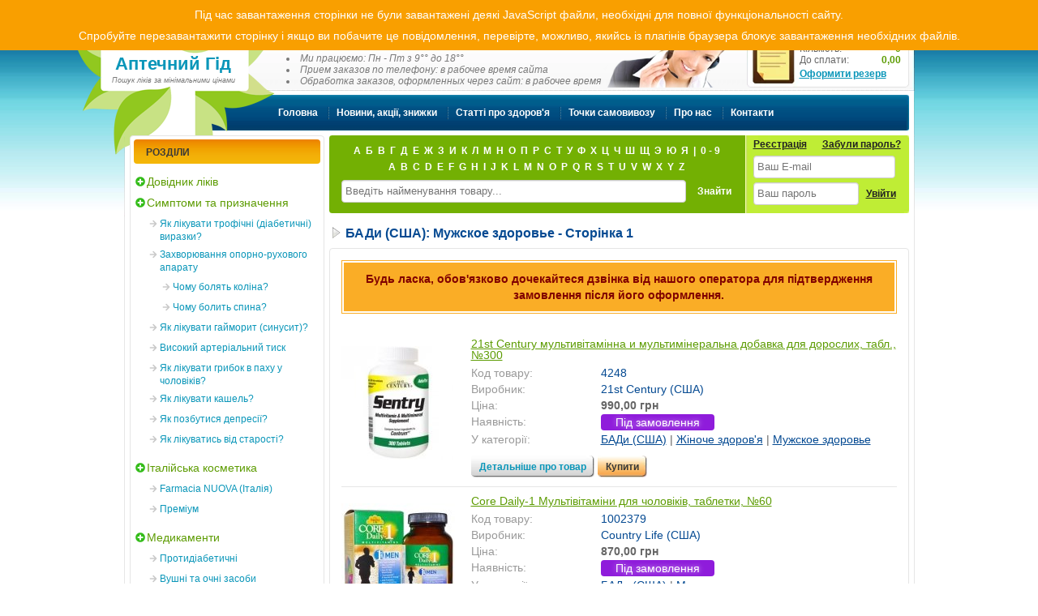

--- FILE ---
content_type: text/html; charset="utf-8"
request_url: https://www.apteka1.kiev.ua/ua/catalog/bads-usa/mans-health.html
body_size: 13794
content:
<!DOCTYPE html>
<html lang="uk" xmlns="http://www.w3.org/1999/xhtml">
    <head>
        
<!-- Google tag (gtag.js) -->
<script async src="https://www.googletagmanager.com/gtag/js?id=G-0VYGNMGZEE"></script>
<script>
  window.dataLayer = window.dataLayer || [];
  function gtag(){dataLayer.push(arguments);}
  gtag('js', new Date());
  gtag('config', 'G-0VYGNMGZEE');
</script>

<title>Мужское здоровье :: БАДи (США) - Сторінка 1 - Аптечний Гід</title>
    <meta name="description" content="Пошук товарів у розділі «БАДи (США): Мужское здоровье». Ціна, наявність, купити, інструкція. Доставка у Київ, Харків, Львів, Дніпро та по Україні. Сторінка 1."/>
    <meta name="keywords" content="Мужское здоровье, БАДи (США), ціна, наявність, купити, доставка"/>

<meta charset="UTF-8"/>
<meta http-equiv="X-UA-Compatible" content="IE=edge"/>
<meta name="viewport" content="width=device-width, initial-scale=1, shrink-to-fit=no"/>
<meta name="referrer" content="origin"/>

    <meta property="og:image" content="https://www.apteka1.kiev.ua/public/apteka1_logo_180x180.png"/>

    <link href="https://www.apteka1.kiev.ua/ua/catalog/bads-usa/mans-health.html" rel="canonical"/>
    <link href="https://www.apteka1.kiev.ua/catalog/bads-usa/mans-health.html" rel="alternate" hreflang="ru"/>
    <link href="https://www.apteka1.kiev.ua/ua/catalog/bads-usa/mans-health.html" rel="alternate" hreflang="uk"/>
    <link href="https://www.apteka1.kiev.ua/catalog/bads-usa/mans-health.html" rel="alternate" hreflang="x-default"/>

<!-- Favicons -->
<link rel="apple-touch-icon" sizes="180x180" href="/apple-touch-icon.png"/>
<link rel="icon" type="image/png" sizes="32x32" href="/favicon-32x32.png"/>
<link rel="icon" type="image/png" sizes="16x16" href="/favicon-16x16.png"/>
<link rel="manifest" href="/site.webmanifest"/>
<link rel="mask-icon" href="/safari-pinned-tab.svg" color="#054a92"/>
<meta name="msapplication-TileColor" content="#ffffff"/>
<meta name="theme-color" content="#ffffff"/>

<link rel="preconnect" href="https://www.google.com"/>
<link rel="preconnect" href="https://www.gstatic.com"/>
<link rel="preconnect" href="https://sentry-cdn.com"/>
<link rel="preconnect" href="https://c.hit.ua"/>
<link rel="dns-prefetch" href="https://www.google.com"/>
<link rel="dns-prefetch" href="https://www.gstatic.com"/>
<link rel="dns-prefetch" href="https://sentry-cdn.com"/>
<link rel="dns-prefetch" href="https://c.hit.ua"/>

<!-- Preload styles, scripts, fonts and icons -->
<link rel="preload" fetchpriority="high" href="/templates/default/assets/css/base.css?_v=1768564456431" as="style"/>
<link rel="preload" fetchpriority="high" href="/templates/default/assets/js/base.js?_v=1768564456431" as="script"/>    

<!-- Styles -->
    <link href="/vendor/twbs/bootstrap/dist/css/bootstrap.css" rel="stylesheet" media="screen"/>
<link href="/templates/default/assets/css/base.css?_v=1768564456431" rel="stylesheet" type="text/css"/>

<!-- Scripts -->
<script>
    // Global App Data
    var AppData = {"cart_url":"\/ua\/cart.html","is_sentry":true};
</script>
<script src="/templates/default/assets/js/base.js?_v=1768564456431"></script>

    </head>
    <body class="lang-ua">
        <div id="page_wrapper">
                <div id="top_menu" class="top-menu-component">
                    <a href="/ua/howto.html" title="Як оформити резерв">
                <span>Як оформити резерв</span>
            </a>
                    <a href="/ua/pay_delivery.html" title="Оплата і доставка">
                <span>Оплата і доставка</span>
            </a>
            </div>

                <div id="lang_menu" class="lang-menu-component">
        <svg class="icon icon--fa-solid-globe-americas " role="img" aria-hidden="true" fill="currentColor" ><use xlink:href="/templates/default/assets/svg/fa/solid-sprite.svg#globe-americas"></use></svg>
                    <a href="/ua/catalog/bads-usa/mans-health.html" class="lang-switch active" data-lng="ua">
                <span>Укр</span>
            </a>
                    <a href="/catalog/bads-usa/mans-health.html" class="lang-switch" data-lng="ru">
                <span>Рус</span>
            </a>
            </div>

            

            <!-- Logo -->
            <div id="logo">
                <picture>
                    <source srcset="/templates/default/assets/images/logo.webp" type="image/webp">
                    <source srcset="/templates/default/assets/images/logo.png" type="image/png">
                    <img src="/templates/default/assets/images/logo.png" width="256" height="264" fetchpriority="high" alt="Лого Аптечний Гід">
                </picture>

                <div>
                                                                <a href="/ua/" class="link" title="Аптечний Гід - Пошук ліків за мінімальними цінами">
                            Аптечний Гід
                        </a>
                                                                <span class="dark_grey">
                            Пошук ліків за мінімальними цінами
                        </span>
                                    </div>
            </div>

            <noscript>
                <div>
                    <span>
                        Для повної функціональності цього сайту необхідно ввімкнути JavaScript.
                        Ось <a href="https://www.enable-javascript.com/ru/" target="_blank" rel="nofollow noopener noreferrer"> інструкція, як увімкнути JavaScript у вашому браузері</a>
                    </span>
                </div>
            </noscript>

            <div class="noscript hidden">
                <div>
                    <span>
                        <p>Під час завантаження сторінки не були завантажені деякі JavaScript файли, необхідні для повної функціональності сайту.</p>
                        <p>Спробуйте перезавантажити сторінку і якщо ви побачите це повідомлення, перевірте, можливо, якийсь із плагінів браузера блокує завантаження необхідних файлів.</p>
                    </span>
                </div>
            </div>

            <!-- Header -->
            <div id="wrapper_header">
    <div id="wrapper_header_l">
        <div id="wrapper_header_r">
            <div id="contact_us">
                                    <div class="phone blue">
                        <i class="icon_kyivstar"></i>
                        <a href="tel:+380973815445" class="link" rel="nofollow">
                            <span><small>(097)</small> 381-54-45</span>
                        </a>
                    </div>
                                    <div class="phone blue">
                        <i class="icon_vodafone"></i>
                        <a href="tel:+380993724930" class="link" rel="nofollow">
                            <span><small>(099)</small> 372-49-30</span>
                        </a>
                    </div>
                
                                    <div class="work_time">
                        <ul>
                                                            <li class="dark_grey">Ми працюємо: Пн - Пт з 9°° до 18°°</li>
                                                            <li class="dark_grey"> Прием заказов по телефону: в рабочее время сайта</li>
                                                            <li class="dark_grey"> Обработка заказов, оформленных через сайт: в рабочее время</li>
                                                    </ul>
                    </div>
                            </div>

            <!-- Mini Cart -->
            <div id="shopping_cart">
            <h6>
            <a href="/ua/cart.html" title="Дивитися список товарів в резерві">
                Резерв товару
            </a>
        </h6>
    
    <dl>
        <dt>Кількість:</dt>
        <dd class="bin_count">0</dd>

        <dt>До сплати:</dt>
        <dd class="bin_price_discaunt">0,00</dd>

        <dt class="process_order">
            <a href="/ua/cart.html" title="Дивитися список товарів в резерві">
                Оформити резерв
            </a>
        </dt>
    </dl>
</div>

        </div>
    </div>
</div>


            <!-- Main Menu -->
            <!-- Main Menu -->
    <div id="wrapper_menu">
        <div id="wrapper_menu_l">
            <div id="wrapper_menu_r">
                <div id="menu_bg">
                    <div id="menu_bg_l">
                        <div id="menu_bg_r">
                            <div id="menu">
                                <ul id="topMenu" class="menu">
                                                                            <li class="">
                                            <a href="/ua/" title="Головна">
                                                <span>Головна</span>
                                            </a>
                                        </li>
                                                                            <li class="">
                                            <a href="/ua/news.html" title="Новини, акції, знижки">
                                                <span>Новини, акції, знижки</span>
                                            </a>
                                        </li>
                                                                            <li class="">
                                            <a href="/ua/articles.html" title="Статті про здоров'я">
                                                <span>Статті про здоров'я</span>
                                            </a>
                                        </li>
                                                                            <li class="">
                                            <a href="/ua/pharmacy.html" title="Точки самовивозу">
                                                <span>Точки самовивозу</span>
                                            </a>
                                        </li>
                                                                            <li class="">
                                            <a href="/ua/about.html" title="Про нас">
                                                <span>Про нас</span>
                                            </a>
                                        </li>
                                                                            <li class="last">
                                            <a href="/ua/contacts.html" title="Контакти">
                                                <span>Контакти</span>
                                            </a>
                                        </li>
                                                                    </ul>
                            </div>
                        </div>
                    </div>
                </div>
            </div>
        </div>
    </div>


            <!-- Main -->
            <main id="wrapper">
                <div id="wrapper_l">
                    <div id="wrapper_r">
                        <div id="wrapper_main">
                            <table id="wrapper_table" width="100%" border="0" cellpadding="0" cellspacing="0">
                                <tr>
                                    <!-- Column left -->
                                    <td id="left_block">
                                        <div class="aside">
    


        <div class="box box_sm sections-component">
                        <div class="box__header box__header_orange">
            <h2 class="box__title">
                Розділи
            </h2>
        </div>
    
        <div class="box__content">
            
<!-- Level 1 -->
<ul id="sections" class="sections my-3">
        
    <li class="sections__item sections__item_section">
        <div class="sections__title">
            <svg class="icon icon--fa-solid-plus-circle " role="img" aria-hidden="true" fill="currentColor" ><use xlink:href="/templates/default/assets/svg/fa/solid-sprite.svg#plus-circle"></use></svg>

            <a href="/ua/catalog.html" class="" title="Довідник ліків">
                Довідник ліків
            </a>
        </div>
    </li>

                    
        <li class="sections__item sections__item_section">
            <div class="sections__title">
                                    <svg class="icon icon--fa-solid-plus-circle " role="img" aria-hidden="true" fill="currentColor" ><use xlink:href="/templates/default/assets/svg/fa/solid-sprite.svg#plus-circle"></use></svg>
                
                <a href="/ua/catalog/symptoms-appointments.html" class="" title="Симптоми та призначення">
                    Симптоми та призначення
                </a>
            </div>

            <!-- Level 2 and more -->
                            
            <ul class="sections__subsections">
                                                                            
                                    <li class="sections__item sections__item_subsection">
                        <div class="sections__title">
                                                            <svg class="icon icon--fa-solid-arrow-right " role="img" aria-hidden="true" fill="currentColor" ><use xlink:href="/templates/default/assets/svg/fa/solid-sprite.svg#arrow-right"></use></svg>
                            
                            <a href="/ua/catalog/symptoms-appointments/trophic-ulcers.html" class="" title="Симптоми та призначення: Як лікувати трофічні (діабетичні) виразки?">
                                Як лікувати трофічні (діабетичні) виразки?
                            </a>
                        </div>

                        <!-- Level 3 and more -->
                            
    
                    </li>
                                                                                            
                                    <li class="sections__item sections__item_subsection">
                        <div class="sections__title">
                                                            <svg class="icon icon--fa-solid-arrow-right " role="img" aria-hidden="true" fill="currentColor" ><use xlink:href="/templates/default/assets/svg/fa/solid-sprite.svg#arrow-right"></use></svg>
                            
                            <a href="/ua/catalog/symptoms-appointments/diseases-musculoskeletal-system.html" class="" title="Симптоми та призначення: Захворювання опорно-рухового апарату">
                                Захворювання опорно-рухового апарату
                            </a>
                        </div>

                        <!-- Level 3 and more -->
                            
            <ul class="sections__subsections">
                                                                            
                                    <li class="sections__item sections__item_subsection">
                        <div class="sections__title">
                                                            <svg class="icon icon--fa-solid-arrow-right " role="img" aria-hidden="true" fill="currentColor" ><use xlink:href="/templates/default/assets/svg/fa/solid-sprite.svg#arrow-right"></use></svg>
                            
                            <a href="/ua/catalog/symptoms-appointments/diseases-musculoskeletal-system/knee.html" class="" title="Симптоми та призначення: Чому болять коліна?">
                                Чому болять коліна?
                            </a>
                        </div>

                        <!-- Level 3 and more -->
                            
    
                    </li>
                                                                                            
                                    <li class="sections__item sections__item_subsection">
                        <div class="sections__title">
                                                            <svg class="icon icon--fa-solid-arrow-right " role="img" aria-hidden="true" fill="currentColor" ><use xlink:href="/templates/default/assets/svg/fa/solid-sprite.svg#arrow-right"></use></svg>
                            
                            <a href="/ua/catalog/symptoms-appointments/diseases-musculoskeletal-system/painback.html" class="" title="Симптоми та призначення: Чому болить спина?">
                                Чому болить спина?
                            </a>
                        </div>

                        <!-- Level 3 and more -->
                            
    
                    </li>
                            
                    </ul>
    
                    </li>
                                                                                            
                                    <li class="sections__item sections__item_subsection">
                        <div class="sections__title">
                                                            <svg class="icon icon--fa-solid-arrow-right " role="img" aria-hidden="true" fill="currentColor" ><use xlink:href="/templates/default/assets/svg/fa/solid-sprite.svg#arrow-right"></use></svg>
                            
                            <a href="/ua/catalog/symptoms-appointments/sinusitis.html" class="" title="Симптоми та призначення: Як лікувати гайморит (синусит)?">
                                Як лікувати гайморит (синусит)?
                            </a>
                        </div>

                        <!-- Level 3 and more -->
                            
    
                    </li>
                                                                                            
                                    <li class="sections__item sections__item_subsection">
                        <div class="sections__title">
                                                            <svg class="icon icon--fa-solid-arrow-right " role="img" aria-hidden="true" fill="currentColor" ><use xlink:href="/templates/default/assets/svg/fa/solid-sprite.svg#arrow-right"></use></svg>
                            
                            <a href="/ua/catalog/symptoms-appointments/high-blood-pressure.html" class="" title="Симптоми та призначення: Високий артеріальний тиск">
                                Високий артеріальний тиск
                            </a>
                        </div>

                        <!-- Level 3 and more -->
                            
    
                    </li>
                                                                                            
                                    <li class="sections__item sections__item_subsection">
                        <div class="sections__title">
                                                            <svg class="icon icon--fa-solid-arrow-right " role="img" aria-hidden="true" fill="currentColor" ><use xlink:href="/templates/default/assets/svg/fa/solid-sprite.svg#arrow-right"></use></svg>
                            
                            <a href="/ua/catalog/symptoms-appointments/fungus-in-the-groin-of-men.html" class="" title="Симптоми та призначення: Як лікувати грибок в паху у чоловіків?">
                                Як лікувати грибок в паху у чоловіків?
                            </a>
                        </div>

                        <!-- Level 3 and more -->
                            
    
                    </li>
                                                                                            
                                    <li class="sections__item sections__item_subsection">
                        <div class="sections__title">
                                                            <svg class="icon icon--fa-solid-arrow-right " role="img" aria-hidden="true" fill="currentColor" ><use xlink:href="/templates/default/assets/svg/fa/solid-sprite.svg#arrow-right"></use></svg>
                            
                            <a href="/ua/catalog/symptoms-appointments/cough.html" class="" title="Симптоми та призначення: Як лікувати кашель?">
                                Як лікувати кашель?
                            </a>
                        </div>

                        <!-- Level 3 and more -->
                            
    
                    </li>
                                                                                            
                                    <li class="sections__item sections__item_subsection">
                        <div class="sections__title">
                                                            <svg class="icon icon--fa-solid-arrow-right " role="img" aria-hidden="true" fill="currentColor" ><use xlink:href="/templates/default/assets/svg/fa/solid-sprite.svg#arrow-right"></use></svg>
                            
                            <a href="/ua/catalog/symptoms-appointments/nervous-system.html" class="" title="Симптоми та призначення: Як позбутися депресії?">
                                Як позбутися депресії?
                            </a>
                        </div>

                        <!-- Level 3 and more -->
                            
    
                    </li>
                                                                                            
                                    <li class="sections__item sections__item_subsection">
                        <div class="sections__title">
                                                            <svg class="icon icon--fa-solid-arrow-right " role="img" aria-hidden="true" fill="currentColor" ><use xlink:href="/templates/default/assets/svg/fa/solid-sprite.svg#arrow-right"></use></svg>
                            
                            <a href="/ua/catalog/symptoms-appointments/rejuvenation.html" class="" title="Симптоми та призначення: Як лікуватись від старості?">
                                Як лікуватись від старості?
                            </a>
                        </div>

                        <!-- Level 3 and more -->
                            
    
                    </li>
                            
                    </ul>
    
        </li>
                    
        <li class="sections__item sections__item_section">
            <div class="sections__title">
                                    <svg class="icon icon--fa-solid-plus-circle " role="img" aria-hidden="true" fill="currentColor" ><use xlink:href="/templates/default/assets/svg/fa/solid-sprite.svg#plus-circle"></use></svg>
                
                <a href="/ua/catalog/italian-cosmetics.html" class="" title="Італійська косметика">
                    Італійська косметика
                </a>
            </div>

            <!-- Level 2 and more -->
                            
            <ul class="sections__subsections">
                                                                            
                                    <li class="sections__item sections__item_subsection">
                        <div class="sections__title">
                                                            <svg class="icon icon--fa-solid-arrow-right " role="img" aria-hidden="true" fill="currentColor" ><use xlink:href="/templates/default/assets/svg/fa/solid-sprite.svg#arrow-right"></use></svg>
                            
                            <a href="/ua/catalog/italian-cosmetics/farmacia-nuova.html" class="" title="Італійська косметика: Farmacia NUOVA (Італія)">
                                Farmacia NUOVA (Італія)
                            </a>
                        </div>

                        <!-- Level 3 and more -->
                            
    
                    </li>
                                                                                            
                                    <li class="sections__item sections__item_subsection">
                        <div class="sections__title">
                                                            <svg class="icon icon--fa-solid-arrow-right " role="img" aria-hidden="true" fill="currentColor" ><use xlink:href="/templates/default/assets/svg/fa/solid-sprite.svg#arrow-right"></use></svg>
                            
                            <a href="/ua/catalog/italian-cosmetics/premium.html" class="" title="Італійська косметика: Преміум">
                                Преміум
                            </a>
                        </div>

                        <!-- Level 3 and more -->
                            
    
                    </li>
                            
                    </ul>
    
        </li>
                    
        <li class="sections__item sections__item_section">
            <div class="sections__title">
                                    <svg class="icon icon--fa-solid-plus-circle " role="img" aria-hidden="true" fill="currentColor" ><use xlink:href="/templates/default/assets/svg/fa/solid-sprite.svg#plus-circle"></use></svg>
                
                <a href="/ua/catalog/medication.html" class="" title="Медикаменти">
                    Медикаменти
                </a>
            </div>

            <!-- Level 2 and more -->
                            
            <ul class="sections__subsections">
                                                                            
                                    <li class="sections__item sections__item_subsection">
                        <div class="sections__title">
                                                            <svg class="icon icon--fa-solid-arrow-right " role="img" aria-hidden="true" fill="currentColor" ><use xlink:href="/templates/default/assets/svg/fa/solid-sprite.svg#arrow-right"></use></svg>
                            
                            <a href="/ua/catalog/medication/anti-diabetic.html" class="" title="Медикаменти: Протидіабетичні">
                                Протидіабетичні
                            </a>
                        </div>

                        <!-- Level 3 and more -->
                            
    
                    </li>
                                                                                            
                                    <li class="sections__item sections__item_subsection">
                        <div class="sections__title">
                                                            <svg class="icon icon--fa-solid-arrow-right " role="img" aria-hidden="true" fill="currentColor" ><use xlink:href="/templates/default/assets/svg/fa/solid-sprite.svg#arrow-right"></use></svg>
                            
                            <a href="/ua/catalog/medication/ear-and-eye-remedies.html" class="" title="Медикаменти: Вушні та очні засоби">
                                Вушні та очні засоби
                            </a>
                        </div>

                        <!-- Level 3 and more -->
                            
    
                    </li>
                                                                                            
                                    <li class="sections__item sections__item_subsection">
                        <div class="sections__title">
                                                            <svg class="icon icon--fa-solid-arrow-right " role="img" aria-hidden="true" fill="currentColor" ><use xlink:href="/templates/default/assets/svg/fa/solid-sprite.svg#arrow-right"></use></svg>
                            
                            <a href="/ua/catalog/medication/hepatology.html" class="" title="Медикаменти: Гепатологія">
                                Гепатологія
                            </a>
                        </div>

                        <!-- Level 3 and more -->
                            
    
                    </li>
                                                                                            
                                    <li class="sections__item sections__item_subsection">
                        <div class="sections__title">
                                                            <svg class="icon icon--fa-solid-arrow-right " role="img" aria-hidden="true" fill="currentColor" ><use xlink:href="/templates/default/assets/svg/fa/solid-sprite.svg#arrow-right"></use></svg>
                            
                            <a href="/ua/catalog/medication/gynecology.html" class="" title="Медикаменти: Гінекологія">
                                Гінекологія
                            </a>
                        </div>

                        <!-- Level 3 and more -->
                            
    
                    </li>
                                                                                            
                                    <li class="sections__item sections__item_subsection">
                        <div class="sections__title">
                                                            <svg class="icon icon--fa-solid-arrow-right " role="img" aria-hidden="true" fill="currentColor" ><use xlink:href="/templates/default/assets/svg/fa/solid-sprite.svg#arrow-right"></use></svg>
                            
                            <a href="/ua/catalog/medication/homeopathy.html" class="" title="Медикаменти: Гомеопатія">
                                Гомеопатія
                            </a>
                        </div>

                        <!-- Level 3 and more -->
                            
    
                    </li>
                                                                                            
                                    <li class="sections__item sections__item_subsection">
                        <div class="sections__title">
                                                            <svg class="icon icon--fa-solid-arrow-right " role="img" aria-hidden="true" fill="currentColor" ><use xlink:href="/templates/default/assets/svg/fa/solid-sprite.svg#arrow-right"></use></svg>
                            
                            <a href="/ua/catalog/medication/hormonal-drugs.html" class="" title="Медикаменти: Гормональні препарати">
                                Гормональні препарати
                            </a>
                        </div>

                        <!-- Level 3 and more -->
                            
    
                    </li>
                                                                                            
                                    <li class="sections__item sections__item_subsection">
                        <div class="sections__title">
                                                            <svg class="icon icon--fa-solid-arrow-right " role="img" aria-hidden="true" fill="currentColor" ><use xlink:href="/templates/default/assets/svg/fa/solid-sprite.svg#arrow-right"></use></svg>
                            
                            <a href="/ua/catalog/medication/dermatological.html" class="" title="Медикаменти: Дерматологічні">
                                Дерматологічні
                            </a>
                        </div>

                        <!-- Level 3 and more -->
                            
    
                    </li>
                                                                                            
                                    <li class="sections__item sections__item_subsection">
                        <div class="sections__title">
                                                            <svg class="icon icon--fa-solid-arrow-right " role="img" aria-hidden="true" fill="currentColor" ><use xlink:href="/templates/default/assets/svg/fa/solid-sprite.svg#arrow-right"></use></svg>
                            
                            <a href="/ua/catalog/medication/sedatives.html" class="" title="Медикаменти: Заспокійливі">
                                Заспокійливі
                            </a>
                        </div>

                        <!-- Level 3 and more -->
                            
    
                    </li>
                                                                                            
                                    <li class="sections__item sections__item_subsection">
                        <div class="sections__title">
                                                            <svg class="icon icon--fa-solid-arrow-right " role="img" aria-hidden="true" fill="currentColor" ><use xlink:href="/templates/default/assets/svg/fa/solid-sprite.svg#arrow-right"></use></svg>
                            
                            <a href="/ua/catalog/medication/painkillers.html" class="" title="Медикаменти: Знеболюючі">
                                Знеболюючі
                            </a>
                        </div>

                        <!-- Level 3 and more -->
                            
    
                    </li>
                                                                                            
                                    <li class="sections__item sections__item_subsection">
                        <div class="sections__title">
                                                            <svg class="icon icon--fa-solid-arrow-right " role="img" aria-hidden="true" fill="currentColor" ><use xlink:href="/templates/default/assets/svg/fa/solid-sprite.svg#arrow-right"></use></svg>
                            
                            <a href="/ua/catalog/medication/ointments-and-external-forms.html" class="" title="Медикаменти: Мазі та зовнішні форми">
                                Мазі та зовнішні форми
                            </a>
                        </div>

                        <!-- Level 3 and more -->
                            
    
                    </li>
                                                                                            
                                    <li class="sections__item sections__item_subsection">
                        <div class="sections__title">
                                                            <svg class="icon icon--fa-solid-arrow-right " role="img" aria-hidden="true" fill="currentColor" ><use xlink:href="/templates/default/assets/svg/fa/solid-sprite.svg#arrow-right"></use></svg>
                            
                            <a href="/ua/catalog/medication/oncology.html" class="" title="Медикаменти: Онкологія, препарати, що діють на с-му крові">
                                Онкологія, препарати, що діють на с-му крові
                            </a>
                        </div>

                        <!-- Level 3 and more -->
                            
    
                    </li>
                                                                                            
                                    <li class="sections__item sections__item_subsection">
                        <div class="sections__title">
                                                            <svg class="icon icon--fa-solid-arrow-right " role="img" aria-hidden="true" fill="currentColor" ><use xlink:href="/templates/default/assets/svg/fa/solid-sprite.svg#arrow-right"></use></svg>
                            
                            <a href="/ua/catalog/medication/musculoskeletal-system.html" class="" title="Медикаменти: Опорно-руховий апарат">
                                Опорно-руховий апарат
                            </a>
                        </div>

                        <!-- Level 3 and more -->
                            
    
                    </li>
                                                                                            
                                    <li class="sections__item sections__item_subsection">
                        <div class="sections__title">
                                                            <svg class="icon icon--fa-solid-arrow-right " role="img" aria-hidden="true" fill="currentColor" ><use xlink:href="/templates/default/assets/svg/fa/solid-sprite.svg#arrow-right"></use></svg>
                            
                            <a href="/ua/catalog/medication/anti-allergic.html" class="" title="Медикаменти: Протиалергічні">
                                Протиалергічні
                            </a>
                        </div>

                        <!-- Level 3 and more -->
                            
    
                    </li>
                                                                                            
                                    <li class="sections__item sections__item_subsection">
                        <div class="sections__title">
                                                            <svg class="icon icon--fa-solid-arrow-right " role="img" aria-hidden="true" fill="currentColor" ><use xlink:href="/templates/default/assets/svg/fa/solid-sprite.svg#arrow-right"></use></svg>
                            
                            <a href="/ua/catalog/medication/anti-asthma.html" class="" title="Медикаменти: Протиастматичні">
                                Протиастматичні
                            </a>
                        </div>

                        <!-- Level 3 and more -->
                            
    
                    </li>
                                                                                            
                                    <li class="sections__item sections__item_subsection">
                        <div class="sections__title">
                                                            <svg class="icon icon--fa-solid-arrow-right " role="img" aria-hidden="true" fill="currentColor" ><use xlink:href="/templates/default/assets/svg/fa/solid-sprite.svg#arrow-right"></use></svg>
                            
                            <a href="/ua/catalog/medication/anti-inflammatory.html" class="" title="Медикаменти: Протизапальні">
                                Протизапальні
                            </a>
                        </div>

                        <!-- Level 3 and more -->
                            
    
                    </li>
                                                                                            
                                    <li class="sections__item sections__item_subsection hidden">
                        <div class="sections__title">
                                                            <svg class="icon icon--fa-solid-arrow-right " role="img" aria-hidden="true" fill="currentColor" ><use xlink:href="/templates/default/assets/svg/fa/solid-sprite.svg#arrow-right"></use></svg>
                            
                            <a href="/ua/catalog/medication/anti-microbial.html" class="" title="Медикаменти: Протимікробні">
                                Протимікробні
                            </a>
                        </div>

                        <!-- Level 3 and more -->
                            
    
                    </li>
                                                                                            
                                    <li class="sections__item sections__item_subsection hidden">
                        <div class="sections__title">
                                                            <svg class="icon icon--fa-solid-arrow-right " role="img" aria-hidden="true" fill="currentColor" ><use xlink:href="/templates/default/assets/svg/fa/solid-sprite.svg#arrow-right"></use></svg>
                            
                            <a href="/ua/catalog/medication/antiviral-remedies.html" class="" title="Медикаменти: Противірусні">
                                Противірусні
                            </a>
                        </div>

                        <!-- Level 3 and more -->
                            
    
                    </li>
                                                                                            
                                    <li class="sections__item sections__item_subsection hidden">
                        <div class="sections__title">
                                                            <svg class="icon icon--fa-solid-arrow-right " role="img" aria-hidden="true" fill="currentColor" ><use xlink:href="/templates/default/assets/svg/fa/solid-sprite.svg#arrow-right"></use></svg>
                            
                            <a href="/ua/catalog/medication/anti-parasitic.html" class="" title="Медикаменти: Протипаразитарні">
                                Протипаразитарні
                            </a>
                        </div>

                        <!-- Level 3 and more -->
                            
    
                    </li>
                                                                                            
                                    <li class="sections__item sections__item_subsection hidden">
                        <div class="sections__title">
                                                            <svg class="icon icon--fa-solid-arrow-right " role="img" aria-hidden="true" fill="currentColor" ><use xlink:href="/templates/default/assets/svg/fa/solid-sprite.svg#arrow-right"></use></svg>
                            
                            <a href="/ua/catalog/medication/anti-cold.html" class="" title="Медикаменти: Протизастудні">
                                Протизастудні
                            </a>
                        </div>

                        <!-- Level 3 and more -->
                            
    
                    </li>
                                                                                            
                                    <li class="sections__item sections__item_subsection hidden">
                        <div class="sections__title">
                                                            <svg class="icon icon--fa-solid-arrow-right " role="img" aria-hidden="true" fill="currentColor" ><use xlink:href="/templates/default/assets/svg/fa/solid-sprite.svg#arrow-right"></use></svg>
                            
                            <a href="/ua/catalog/medication/soporific.html" class="" title="Медикаменти: Снодійне">
                                Снодійне
                            </a>
                        </div>

                        <!-- Level 3 and more -->
                            
    
                    </li>
                                                                                            
                                    <li class="sections__item sections__item_subsection hidden">
                        <div class="sections__title">
                                                            <svg class="icon icon--fa-solid-arrow-right " role="img" aria-hidden="true" fill="currentColor" ><use xlink:href="/templates/default/assets/svg/fa/solid-sprite.svg#arrow-right"></use></svg>
                            
                            <a href="/ua/catalog/medication/vascular.html" class="" title="Медикаменти: Судинні">
                                Судинні
                            </a>
                        </div>

                        <!-- Level 3 and more -->
                            
    
                    </li>
                                                                                            
                                    <li class="sections__item sections__item_subsection hidden">
                        <div class="sections__title">
                                                            <svg class="icon icon--fa-solid-arrow-right " role="img" aria-hidden="true" fill="currentColor" ><use xlink:href="/templates/default/assets/svg/fa/solid-sprite.svg#arrow-right"></use></svg>
                            
                            <a href="/ua/catalog/medication/cardiology.html" class="" title="Медикаменти: Кардіологія">
                                Кардіологія
                            </a>
                        </div>

                        <!-- Level 3 and more -->
                            
    
                    </li>
                                                                                            
                                    <li class="sections__item sections__item_subsection hidden">
                        <div class="sections__title">
                                                            <svg class="icon icon--fa-solid-arrow-right " role="img" aria-hidden="true" fill="currentColor" ><use xlink:href="/templates/default/assets/svg/fa/solid-sprite.svg#arrow-right"></use></svg>
                            
                            <a href="/ua/catalog/medication/urology.html" class="" title="Медикаменти: Урологія">
                                Урологія
                            </a>
                        </div>

                        <!-- Level 3 and more -->
                            
    
                    </li>
                                                                                            
                                    <li class="sections__item sections__item_subsection hidden">
                        <div class="sections__title">
                                                            <svg class="icon icon--fa-solid-arrow-right " role="img" aria-hidden="true" fill="currentColor" ><use xlink:href="/templates/default/assets/svg/fa/solid-sprite.svg#arrow-right"></use></svg>
                            
                            <a href="/ua/catalog/medication/gastrointestinal.html" class="" title="Медикаменти: Шлунково-кишкові">
                                Шлунково-кишкові
                            </a>
                        </div>

                        <!-- Level 3 and more -->
                            
    
                    </li>
                                                                                            
                                    <li class="sections__item sections__item_subsection hidden">
                        <div class="sections__title">
                                                            <svg class="icon icon--fa-solid-arrow-right " role="img" aria-hidden="true" fill="currentColor" ><use xlink:href="/templates/default/assets/svg/fa/solid-sprite.svg#arrow-right"></use></svg>
                            
                            <a href="/ua/catalog/medication/thyroid.html" class="" title="Медикаменти: Щитовидна залоза">
                                Щитовидна залоза
                            </a>
                        </div>

                        <!-- Level 3 and more -->
                            
    
                    </li>
                                                                                            
                                    <li class="sections__item sections__item_subsection hidden">
                        <div class="sections__title">
                                                            <svg class="icon icon--fa-solid-arrow-right " role="img" aria-hidden="true" fill="currentColor" ><use xlink:href="/templates/default/assets/svg/fa/solid-sprite.svg#arrow-right"></use></svg>
                            
                            <a href="/ua/catalog/medication/aroma-oil.html" class="" title="Медикаменти: Ефірні олії, трави">
                                Ефірні олії, трави
                            </a>
                        </div>

                        <!-- Level 3 and more -->
                            
    
                    </li>
                            
                            <li class="sections__item show-more">
                    <a href="#" class="link3">
                        Показати всі розділи
                    </a>
                </li>
                    </ul>
    
        </li>
                    
        <li class="sections__item sections__item_section">
            <div class="sections__title">
                                    <svg class="icon icon--fa-solid-plus-circle " role="img" aria-hidden="true" fill="currentColor" ><use xlink:href="/templates/default/assets/svg/fa/solid-sprite.svg#plus-circle"></use></svg>
                
                <a href="/ua/catalog/vitamins.html" class="" title="БАДи та Вітаміни">
                    БАДи та Вітаміни
                </a>
            </div>

            <!-- Level 2 and more -->
                            
            <ul class="sections__subsections">
                                                                            
                                    <li class="sections__item sections__item_subsection">
                        <div class="sections__title">
                                                            <svg class="icon icon--fa-solid-arrow-right " role="img" aria-hidden="true" fill="currentColor" ><use xlink:href="/templates/default/assets/svg/fa/solid-sprite.svg#arrow-right"></use></svg>
                            
                            <a href="/ua/catalog/vitamins/vitamin-complexes-general.html" class="" title="БАДи та Вітаміни: Вітамінні комплекси загальні">
                                Вітамінні комплекси загальні
                            </a>
                        </div>

                        <!-- Level 3 and more -->
                            
    
                    </li>
                                                                                            
                                    <li class="sections__item sections__item_subsection">
                        <div class="sections__title">
                                                            <svg class="icon icon--fa-solid-arrow-right " role="img" aria-hidden="true" fill="currentColor" ><use xlink:href="/templates/default/assets/svg/fa/solid-sprite.svg#arrow-right"></use></svg>
                            
                            <a href="/ua/catalog/vitamins/eye-health.html" class="" title="БАДи та Вітаміни: Здоров&#039;я очей">
                                Здоров'я очей
                            </a>
                        </div>

                        <!-- Level 3 and more -->
                            
    
                    </li>
                                                                                            
                                    <li class="sections__item sections__item_subsection">
                        <div class="sections__title">
                                                            <svg class="icon icon--fa-solid-arrow-right " role="img" aria-hidden="true" fill="currentColor" ><use xlink:href="/templates/default/assets/svg/fa/solid-sprite.svg#arrow-right"></use></svg>
                            
                            <a href="/ua/catalog/vitamins/heart-health.html" class="" title="БАДи та Вітаміни: Здоров&#039;я серця">
                                Здоров'я серця
                            </a>
                        </div>

                        <!-- Level 3 and more -->
                            
    
                    </li>
                                                                                            
                                    <li class="sections__item sections__item_subsection">
                        <div class="sections__title">
                                                            <svg class="icon icon--fa-solid-arrow-right " role="img" aria-hidden="true" fill="currentColor" ><use xlink:href="/templates/default/assets/svg/fa/solid-sprite.svg#arrow-right"></use></svg>
                            
                            <a href="/ua/catalog/vitamins/nervous-system-health.html" class="" title="БАДи та Вітаміни: Здоров&#039;я нервової системи">
                                Здоров'я нервової системи
                            </a>
                        </div>

                        <!-- Level 3 and more -->
                            
    
                    </li>
                                                                                            
                                    <li class="sections__item sections__item_subsection">
                        <div class="sections__title">
                                                            <svg class="icon icon--fa-solid-arrow-right " role="img" aria-hidden="true" fill="currentColor" ><use xlink:href="/templates/default/assets/svg/fa/solid-sprite.svg#arrow-right"></use></svg>
                            
                            <a href="/ua/catalog/vitamins/liver-health.html" class="" title="БАДи та Вітаміни: Здоров&#039;я печінки">
                                Здоров'я печінки
                            </a>
                        </div>

                        <!-- Level 3 and more -->
                            
    
                    </li>
                                                                                            
                                    <li class="sections__item sections__item_subsection">
                        <div class="sections__title">
                                                            <svg class="icon icon--fa-solid-arrow-right " role="img" aria-hidden="true" fill="currentColor" ><use xlink:href="/templates/default/assets/svg/fa/solid-sprite.svg#arrow-right"></use></svg>
                            
                            <a href="/ua/catalog/vitamins/bones-and-joints.html" class="" title="БАДи та Вітаміни: Кістки та суглоби">
                                Кістки та суглоби
                            </a>
                        </div>

                        <!-- Level 3 and more -->
                            
    
                    </li>
                                                                                            
                                    <li class="sections__item sections__item_subsection">
                        <div class="sections__title">
                                                            <svg class="icon icon--fa-solid-arrow-right " role="img" aria-hidden="true" fill="currentColor" ><use xlink:href="/templates/default/assets/svg/fa/solid-sprite.svg#arrow-right"></use></svg>
                            
                            <a href="/ua/catalog/vitamins/veins-and-vessels.html" class="" title="БАДи та Вітаміни: Вени та судини">
                                Вени та судини
                            </a>
                        </div>

                        <!-- Level 3 and more -->
                            
    
                    </li>
                                                                                            
                                    <li class="sections__item sections__item_subsection">
                        <div class="sections__title">
                                                            <svg class="icon icon--fa-solid-arrow-right " role="img" aria-hidden="true" fill="currentColor" ><use xlink:href="/templates/default/assets/svg/fa/solid-sprite.svg#arrow-right"></use></svg>
                            
                            <a href="/ua/catalog/vitamins/dermatological-agents.html" class="" title="БАДи та Вітаміни: Дерматологічні засоби">
                                Дерматологічні засоби
                            </a>
                        </div>

                        <!-- Level 3 and more -->
                            
    
                    </li>
                                                                                            
                                    <li class="sections__item sections__item_subsection">
                        <div class="sections__title">
                                                            <svg class="icon icon--fa-solid-arrow-right " role="img" aria-hidden="true" fill="currentColor" ><use xlink:href="/templates/default/assets/svg/fa/solid-sprite.svg#arrow-right"></use></svg>
                            
                            <a href="/ua/catalog/vitamins/healthy-sleep.html" class="" title="БАДи та Вітаміни: Здоровий сон">
                                Здоровий сон
                            </a>
                        </div>

                        <!-- Level 3 and more -->
                            
    
                    </li>
                                                                                            
                                    <li class="sections__item sections__item_subsection">
                        <div class="sections__title">
                                                            <svg class="icon icon--fa-solid-arrow-right " role="img" aria-hidden="true" fill="currentColor" ><use xlink:href="/templates/default/assets/svg/fa/solid-sprite.svg#arrow-right"></use></svg>
                            
                            <a href="/ua/catalog/vitamins/stomach-and-intestines.html" class="" title="БАДи та Вітаміни: Шлунок та кишечник">
                                Шлунок та кишечник
                            </a>
                        </div>

                        <!-- Level 3 and more -->
                            
    
                    </li>
                                                                                            
                                    <li class="sections__item sections__item_subsection">
                        <div class="sections__title">
                                                            <svg class="icon icon--fa-solid-arrow-right " role="img" aria-hidden="true" fill="currentColor" ><use xlink:href="/templates/default/assets/svg/fa/solid-sprite.svg#arrow-right"></use></svg>
                            
                            <a href="/ua/catalog/vitamins/genitourinary-system.html" class="" title="БАДи та Вітаміни: Сечостатева система">
                                Сечостатева система
                            </a>
                        </div>

                        <!-- Level 3 and more -->
                            
    
                    </li>
                                                                                            
                                    <li class="sections__item sections__item_subsection">
                        <div class="sections__title">
                                                            <svg class="icon icon--fa-solid-arrow-right " role="img" aria-hidden="true" fill="currentColor" ><use xlink:href="/templates/default/assets/svg/fa/solid-sprite.svg#arrow-right"></use></svg>
                            
                            <a href="/ua/catalog/vitamins/products-for-diabetics.html" class="" title="БАДи та Вітаміни: Товари для діабетиків">
                                Товари для діабетиків
                            </a>
                        </div>

                        <!-- Level 3 and more -->
                            
    
                    </li>
                                                                                            
                                    <li class="sections__item sections__item_subsection">
                        <div class="sections__title">
                                                            <svg class="icon icon--fa-solid-arrow-right " role="img" aria-hidden="true" fill="currentColor" ><use xlink:href="/templates/default/assets/svg/fa/solid-sprite.svg#arrow-right"></use></svg>
                            
                            <a href="/ua/catalog/vitamins/sporting-feed.html" class="" title="БАДи та Вітаміни: Спортивне харчування">
                                Спортивне харчування
                            </a>
                        </div>

                        <!-- Level 3 and more -->
                            
    
                    </li>
                                                                                            
                                    <li class="sections__item sections__item_subsection">
                        <div class="sections__title">
                                                            <svg class="icon icon--fa-solid-arrow-right " role="img" aria-hidden="true" fill="currentColor" ><use xlink:href="/templates/default/assets/svg/fa/solid-sprite.svg#arrow-right"></use></svg>
                            
                            <a href="/ua/catalog/vitamins/healthy-meal.html" class="" title="БАДи та Вітаміни: Здорове харчування та органічні продукти">
                                Здорове харчування та органічні продукти
                            </a>
                        </div>

                        <!-- Level 3 and more -->
                            
    
                    </li>
                                                                                            
                                    <li class="sections__item sections__item_subsection">
                        <div class="sections__title">
                                                            <svg class="icon icon--fa-solid-arrow-right " role="img" aria-hidden="true" fill="currentColor" ><use xlink:href="/templates/default/assets/svg/fa/solid-sprite.svg#arrow-right"></use></svg>
                            
                            <a href="/ua/catalog/vitamins/anthelmintic-drugs.html" class="" title="БАДи та Вітаміни: Антигельмінтні засоби">
                                Антигельмінтні засоби
                            </a>
                        </div>

                        <!-- Level 3 and more -->
                            
    
                    </li>
                                                                                            
                                    <li class="sections__item sections__item_subsection hidden">
                        <div class="sections__title">
                                                            <svg class="icon icon--fa-solid-arrow-right " role="img" aria-hidden="true" fill="currentColor" ><use xlink:href="/templates/default/assets/svg/fa/solid-sprite.svg#arrow-right"></use></svg>
                            
                            <a href="/ua/catalog/vitamins/diet-and-weight-loss.html" class="" title="БАДи та Вітаміни: Дієта та схуднення">
                                Дієта та схуднення
                            </a>
                        </div>

                        <!-- Level 3 and more -->
                            
    
                    </li>
                                                                                            
                                    <li class="sections__item sections__item_subsection hidden">
                        <div class="sections__title">
                                                            <svg class="icon icon--fa-solid-arrow-right " role="img" aria-hidden="true" fill="currentColor" ><use xlink:href="/templates/default/assets/svg/fa/solid-sprite.svg#arrow-right"></use></svg>
                            
                            <a href="/ua/catalog/vitamins/other-vitamins.html" class="" title="БАДи та Вітаміни: Інші">
                                Інші
                            </a>
                        </div>

                        <!-- Level 3 and more -->
                            
    
                    </li>
                            
                            <li class="sections__item show-more">
                    <a href="#" class="link3">
                        Показати всі розділи
                    </a>
                </li>
                    </ul>
    
        </li>
                    
        <li class="sections__item sections__item_section">
            <div class="sections__title">
                                    <svg class="icon icon--fa-solid-plus-circle " role="img" aria-hidden="true" fill="currentColor" ><use xlink:href="/templates/default/assets/svg/fa/solid-sprite.svg#plus-circle"></use></svg>
                
                <a href="/ua/catalog/bads-usa.html" class="" title="БАДи (США)">
                    БАДи (США)
                </a>
            </div>

            <!-- Level 2 and more -->
                            
            <ul class="sections__subsections">
                                                                            
                                    <li class="sections__item sections__item_subsection">
                        <div class="sections__title">
                                                            <svg class="icon icon--fa-solid-arrow-right " role="img" aria-hidden="true" fill="currentColor" ><use xlink:href="/templates/default/assets/svg/fa/solid-sprite.svg#arrow-right"></use></svg>
                            
                            <a href="/ua/catalog/bads-usa/bads-dieta.html" class="" title="БАДи (США): Дієта">
                                Дієта
                            </a>
                        </div>

                        <!-- Level 3 and more -->
                            
    
                    </li>
                                                                                            
                                    <li class="sections__item sections__item_subsection">
                        <div class="sections__title">
                                                            <svg class="icon icon--fa-solid-arrow-right " role="img" aria-hidden="true" fill="currentColor" ><use xlink:href="/templates/default/assets/svg/fa/solid-sprite.svg#arrow-right"></use></svg>
                            
                            <a href="/ua/catalog/bads-usa/for-kids.html" class="" title="БАДи (США): Для дітей">
                                Для дітей
                            </a>
                        </div>

                        <!-- Level 3 and more -->
                            
    
                    </li>
                                                                                            
                                    <li class="sections__item sections__item_subsection">
                        <div class="sections__title">
                                                            <svg class="icon icon--fa-solid-arrow-right " role="img" aria-hidden="true" fill="currentColor" ><use xlink:href="/templates/default/assets/svg/fa/solid-sprite.svg#arrow-right"></use></svg>
                            
                            <a href="/ua/catalog/bads-usa/women-health.html" class="" title="БАДи (США): Жіноче здоров&#039;я">
                                Жіноче здоров'я
                            </a>
                        </div>

                        <!-- Level 3 and more -->
                            
    
                    </li>
                                                                                            
                                    <li class="sections__item sections__item_subsection">
                        <div class="sections__title">
                                                            <svg class="icon icon--fa-solid-arrow-right " role="img" aria-hidden="true" fill="currentColor" ><use xlink:href="/templates/default/assets/svg/fa/solid-sprite.svg#arrow-right"></use></svg>
                            
                            <a href="/ua/catalog/bads-usa/immunity.html" class="" title="БАДи (США): Імунітет">
                                Імунітет
                            </a>
                        </div>

                        <!-- Level 3 and more -->
                            
    
                    </li>
                                                                                            
                                    <li class="sections__item sections__item_subsection">
                        <div class="sections__title">
                                                            <svg class="icon icon--fa-solid-arrow-right " role="img" aria-hidden="true" fill="currentColor" ><use xlink:href="/templates/default/assets/svg/fa/solid-sprite.svg#arrow-right"></use></svg>
                            
                            <a href="/ua/catalog/bads-usa/blood-pressure.html" class="" title="БАДи (США): Кров&#039;яний тиск">
                                Кров'яний тиск
                            </a>
                        </div>

                        <!-- Level 3 and more -->
                            
    
                    </li>
                                                                                            
                                    <li class="sections__item sections__item_subsection">
                        <div class="sections__title">
                                                            <svg class="icon icon--fa-solid-arrow-right " role="img" aria-hidden="true" fill="currentColor" ><use xlink:href="/templates/default/assets/svg/fa/solid-sprite.svg#arrow-right"></use></svg>
                            
                            <a href="/ua/catalog/bads-usa/mans-health.html" class="current" title="БАДи (США): Мужское здоровье">
                                Мужское здоровье
                            </a>
                        </div>

                        <!-- Level 3 and more -->
                            
    
                    </li>
                                                                                            
                                    <li class="sections__item sections__item_subsection">
                        <div class="sections__title">
                                                            <svg class="icon icon--fa-solid-arrow-right " role="img" aria-hidden="true" fill="currentColor" ><use xlink:href="/templates/default/assets/svg/fa/solid-sprite.svg#arrow-right"></use></svg>
                            
                            <a href="/ua/catalog/bads-usa/blood-sugar.html" class="" title="БАДи (США): Протидіабетичні">
                                Протидіабетичні
                            </a>
                        </div>

                        <!-- Level 3 and more -->
                            
    
                    </li>
                                                                                            
                                    <li class="sections__item sections__item_subsection">
                        <div class="sections__title">
                                                            <svg class="icon icon--fa-solid-arrow-right " role="img" aria-hidden="true" fill="currentColor" ><use xlink:href="/templates/default/assets/svg/fa/solid-sprite.svg#arrow-right"></use></svg>
                            
                            <a href="/ua/catalog/bads-usa/country-life.html" class="" title="БАДи (США): Country Life (Кантрі Лайф)">
                                Country Life (Кантрі Лайф)
                            </a>
                        </div>

                        <!-- Level 3 and more -->
                            
    
                    </li>
                                                                                            
                                    <li class="sections__item sections__item_subsection">
                        <div class="sections__title">
                                                            <svg class="icon icon--fa-solid-arrow-right " role="img" aria-hidden="true" fill="currentColor" ><use xlink:href="/templates/default/assets/svg/fa/solid-sprite.svg#arrow-right"></use></svg>
                            
                            <a href="/ua/catalog/bads-usa/metagenics.html" class="" title="БАДи (США): Metagenics (Метадженікс)">
                                Metagenics (Метадженікс)
                            </a>
                        </div>

                        <!-- Level 3 and more -->
                            
    
                    </li>
                                                                                            
                                    <li class="sections__item sections__item_subsection">
                        <div class="sections__title">
                                                            <svg class="icon icon--fa-solid-arrow-right " role="img" aria-hidden="true" fill="currentColor" ><use xlink:href="/templates/default/assets/svg/fa/solid-sprite.svg#arrow-right"></use></svg>
                            
                            <a href="/ua/catalog/bads-usa/now-foods.html" class="" title="БАДи (США): Now Foods">
                                Now Foods
                            </a>
                        </div>

                        <!-- Level 3 and more -->
                            
    
                    </li>
                            
                    </ul>
    
        </li>
                    
        <li class="sections__item sections__item_section">
            <div class="sections__title">
                                    <svg class="icon icon--fa-solid-plus-circle " role="img" aria-hidden="true" fill="currentColor" ><use xlink:href="/templates/default/assets/svg/fa/solid-sprite.svg#plus-circle"></use></svg>
                
                <a href="/ua/catalog/vitamins-and-bads-european.html" class="" title="Вітаміни та БАДи (Євросоюз)">
                    Вітаміни та БАДи (Євросоюз)
                </a>
            </div>

            <!-- Level 2 and more -->
                            
            <ul class="sections__subsections">
                                                                            
                                    <li class="sections__item sections__item_subsection">
                        <div class="sections__title">
                                                            <svg class="icon icon--fa-solid-arrow-right " role="img" aria-hidden="true" fill="currentColor" ><use xlink:href="/templates/default/assets/svg/fa/solid-sprite.svg#arrow-right"></use></svg>
                            
                            <a href="/ua/catalog/vitamins-and-bads-european/named.html" class="" title="Вітаміни та БАДи (Євросоюз): Named">
                                Named
                            </a>
                        </div>

                        <!-- Level 3 and more -->
                            
    
                    </li>
                                                                                            
                                    <li class="sections__item sections__item_subsection">
                        <div class="sections__title">
                                                            <svg class="icon icon--fa-solid-arrow-right " role="img" aria-hidden="true" fill="currentColor" ><use xlink:href="/templates/default/assets/svg/fa/solid-sprite.svg#arrow-right"></use></svg>
                            
                            <a href="/ua/catalog/vitamins-and-bads-european/new-nordic.html" class="" title="Вітаміни та БАДи (Євросоюз): New Nordic (Швеція)">
                                New Nordic (Швеція)
                            </a>
                        </div>

                        <!-- Level 3 and more -->
                            
    
                    </li>
                                                                                            
                                    <li class="sections__item sections__item_subsection">
                        <div class="sections__title">
                                                            <svg class="icon icon--fa-solid-arrow-right " role="img" aria-hidden="true" fill="currentColor" ><use xlink:href="/templates/default/assets/svg/fa/solid-sprite.svg#arrow-right"></use></svg>
                            
                            <a href="/ua/catalog/vitamins-and-bads-european/orthomol.html" class="" title="Вітаміни та БАДи (Євросоюз): Orthomol (Ортомол)">
                                Orthomol (Ортомол)
                            </a>
                        </div>

                        <!-- Level 3 and more -->
                            
    
                    </li>
                            
                    </ul>
    
        </li>
                    
        <li class="sections__item sections__item_section">
            <div class="sections__title">
                                    <svg class="icon icon--fa-solid-plus-circle " role="img" aria-hidden="true" fill="currentColor" ><use xlink:href="/templates/default/assets/svg/fa/solid-sprite.svg#plus-circle"></use></svg>
                
                <a href="/ua/catalog/cosmetics.html" class="" title="Лікувальна косметика">
                    Лікувальна косметика
                </a>
            </div>

            <!-- Level 2 and more -->
                            
            <ul class="sections__subsections">
                                                                            
                                    <li class="sections__item sections__item_subsection">
                        <div class="sections__title">
                                                            <svg class="icon icon--fa-solid-arrow-right " role="img" aria-hidden="true" fill="currentColor" ><use xlink:href="/templates/default/assets/svg/fa/solid-sprite.svg#arrow-right"></use></svg>
                            
                            <a href="/ua/catalog/cosmetics/algotherm.html" class="" title="Лікувальна косметика: Algotherm (Альготерм)">
                                Algotherm (Альготерм)
                            </a>
                        </div>

                        <!-- Level 3 and more -->
                            
    
                    </li>
                                                                                            
                                    <li class="sections__item sections__item_subsection">
                        <div class="sections__title">
                                                            <svg class="icon icon--fa-solid-arrow-right " role="img" aria-hidden="true" fill="currentColor" ><use xlink:href="/templates/default/assets/svg/fa/solid-sprite.svg#arrow-right"></use></svg>
                            
                            <a href="/ua/catalog/cosmetics/bioderma.html" class="" title="Лікувальна косметика: Bioderma (Біодерма)">
                                Bioderma (Біодерма)
                            </a>
                        </div>

                        <!-- Level 3 and more -->
                            
    
                    </li>
                                                                                            
                                    <li class="sections__item sections__item_subsection">
                        <div class="sections__title">
                                                            <svg class="icon icon--fa-solid-arrow-right " role="img" aria-hidden="true" fill="currentColor" ><use xlink:href="/templates/default/assets/svg/fa/solid-sprite.svg#arrow-right"></use></svg>
                            
                            <a href="/ua/catalog/cosmetics/eucerin.html" class="" title="Лікувальна косметика: Eucerin (Еуцерін)">
                                Eucerin (Еуцерін)
                            </a>
                        </div>

                        <!-- Level 3 and more -->
                            
    
                    </li>
                                                                                            
                                    <li class="sections__item sections__item_subsection">
                        <div class="sections__title">
                                                            <svg class="icon icon--fa-solid-arrow-right " role="img" aria-hidden="true" fill="currentColor" ><use xlink:href="/templates/default/assets/svg/fa/solid-sprite.svg#arrow-right"></use></svg>
                            
                            <a href="/ua/catalog/cosmetics/exfoliac.html" class="" title="Лікувальна косметика: Exfoliac (Ексфоліак)">
                                Exfoliac (Ексфоліак)
                            </a>
                        </div>

                        <!-- Level 3 and more -->
                            
    
                    </li>
                                                                                            
                                    <li class="sections__item sections__item_subsection">
                        <div class="sections__title">
                                                            <svg class="icon icon--fa-solid-arrow-right " role="img" aria-hidden="true" fill="currentColor" ><use xlink:href="/templates/default/assets/svg/fa/solid-sprite.svg#arrow-right"></use></svg>
                            
                            <a href="/ua/catalog/cosmetics/filorga.html" class="" title="Лікувальна косметика: Filorga (Філорга)">
                                Filorga (Філорга)
                            </a>
                        </div>

                        <!-- Level 3 and more -->
                            
    
                    </li>
                                                                                            
                                    <li class="sections__item sections__item_subsection">
                        <div class="sections__title">
                                                            <svg class="icon icon--fa-solid-arrow-right " role="img" aria-hidden="true" fill="currentColor" ><use xlink:href="/templates/default/assets/svg/fa/solid-sprite.svg#arrow-right"></use></svg>
                            
                            <a href="/ua/catalog/cosmetics/johnson-and-johnson.html" class="" title="Лікувальна косметика: Johnsons (Джонсонс)">
                                Johnsons (Джонсонс)
                            </a>
                        </div>

                        <!-- Level 3 and more -->
                            
    
                    </li>
                                                                                            
                                    <li class="sections__item sections__item_subsection">
                        <div class="sections__title">
                                                            <svg class="icon icon--fa-solid-arrow-right " role="img" aria-hidden="true" fill="currentColor" ><use xlink:href="/templates/default/assets/svg/fa/solid-sprite.svg#arrow-right"></use></svg>
                            
                            <a href="/ua/catalog/cosmetics/la-roche-posay.html" class="" title="Лікувальна косметика: La Roche-Posay (Ля Рош-Позе)">
                                La Roche-Posay (Ля Рош-Позе)
                            </a>
                        </div>

                        <!-- Level 3 and more -->
                            
    
                    </li>
                                                                                            
                                    <li class="sections__item sections__item_subsection">
                        <div class="sections__title">
                                                            <svg class="icon icon--fa-solid-arrow-right " role="img" aria-hidden="true" fill="currentColor" ><use xlink:href="/templates/default/assets/svg/fa/solid-sprite.svg#arrow-right"></use></svg>
                            
                            <a href="/ua/catalog/cosmetics/laino.html" class="" title="Лікувальна косметика: Laino (Ліно)">
                                Laino (Ліно)
                            </a>
                        </div>

                        <!-- Level 3 and more -->
                            
    
                    </li>
                                                                                            
                                    <li class="sections__item sections__item_subsection">
                        <div class="sections__title">
                                                            <svg class="icon icon--fa-solid-arrow-right " role="img" aria-hidden="true" fill="currentColor" ><use xlink:href="/templates/default/assets/svg/fa/solid-sprite.svg#arrow-right"></use></svg>
                            
                            <a href="/ua/catalog/cosmetics/lierac.html" class="" title="Лікувальна косметика: Lierac (Лієрак)">
                                Lierac (Лієрак)
                            </a>
                        </div>

                        <!-- Level 3 and more -->
                            
    
                    </li>
                                                                                            
                                    <li class="sections__item sections__item_subsection">
                        <div class="sections__title">
                                                            <svg class="icon icon--fa-solid-arrow-right " role="img" aria-hidden="true" fill="currentColor" ><use xlink:href="/templates/default/assets/svg/fa/solid-sprite.svg#arrow-right"></use></svg>
                            
                            <a href="/ua/catalog/cosmetics/noreva.html" class="" title="Лікувальна косметика: Noreva (Норева)">
                                Noreva (Норева)
                            </a>
                        </div>

                        <!-- Level 3 and more -->
                            
    
                    </li>
                                                                                            
                                    <li class="sections__item sections__item_subsection">
                        <div class="sections__title">
                                                            <svg class="icon icon--fa-solid-arrow-right " role="img" aria-hidden="true" fill="currentColor" ><use xlink:href="/templates/default/assets/svg/fa/solid-sprite.svg#arrow-right"></use></svg>
                            
                            <a href="/ua/catalog/cosmetics/nuxe.html" class="" title="Лікувальна косметика: Nuxe (Нюкс)">
                                Nuxe (Нюкс)
                            </a>
                        </div>

                        <!-- Level 3 and more -->
                            
    
                    </li>
                                                                                            
                                    <li class="sections__item sections__item_subsection">
                        <div class="sections__title">
                                                            <svg class="icon icon--fa-solid-arrow-right " role="img" aria-hidden="true" fill="currentColor" ><use xlink:href="/templates/default/assets/svg/fa/solid-sprite.svg#arrow-right"></use></svg>
                            
                            <a href="/ua/catalog/cosmetics/vichy.html" class="" title="Лікувальна косметика: Vichy (Віші)">
                                Vichy (Віші)
                            </a>
                        </div>

                        <!-- Level 3 and more -->
                            
    
                    </li>
                                                                                            
                                    <li class="sections__item sections__item_subsection">
                        <div class="sections__title">
                                                            <svg class="icon icon--fa-solid-arrow-right " role="img" aria-hidden="true" fill="currentColor" ><use xlink:href="/templates/default/assets/svg/fa/solid-sprite.svg#arrow-right"></use></svg>
                            
                            <a href="/ua/catalog/cosmetics/vigor.html" class="" title="Лікувальна косметика: Vigor (Вігор)">
                                Vigor (Вігор)
                            </a>
                        </div>

                        <!-- Level 3 and more -->
                            
    
                    </li>
                                                                                            
                                    <li class="sections__item sections__item_subsection">
                        <div class="sections__title">
                                                            <svg class="icon icon--fa-solid-arrow-right " role="img" aria-hidden="true" fill="currentColor" ><use xlink:href="/templates/default/assets/svg/fa/solid-sprite.svg#arrow-right"></use></svg>
                            
                            <a href="/ua/catalog/cosmetics/weleda.html" class="" title="Лікувальна косметика: Weleda (Веледа)">
                                Weleda (Веледа)
                            </a>
                        </div>

                        <!-- Level 3 and more -->
                            
    
                    </li>
                                                                                            
                                    <li class="sections__item sections__item_subsection">
                        <div class="sections__title">
                                                            <svg class="icon icon--fa-solid-arrow-right " role="img" aria-hidden="true" fill="currentColor" ><use xlink:href="/templates/default/assets/svg/fa/solid-sprite.svg#arrow-right"></use></svg>
                            
                            <a href="/ua/catalog/cosmetics/biokon.html" class="" title="Лікувальна косметика: Біокон">
                                Біокон
                            </a>
                        </div>

                        <!-- Level 3 and more -->
                            
    
                    </li>
                                                                                            
                                    <li class="sections__item sections__item_subsection hidden">
                        <div class="sections__title">
                                                            <svg class="icon icon--fa-solid-arrow-right " role="img" aria-hidden="true" fill="currentColor" ><use xlink:href="/templates/default/assets/svg/fa/solid-sprite.svg#arrow-right"></use></svg>
                            
                            <a href="/ua/catalog/cosmetics/other.html" class="" title="Лікувальна косметика: Різне">
                                Різне
                            </a>
                        </div>

                        <!-- Level 3 and more -->
                            
    
                    </li>
                            
                            <li class="sections__item show-more">
                    <a href="#" class="link3">
                        Показати всі розділи
                    </a>
                </li>
                    </ul>
    
        </li>
                    
        <li class="sections__item sections__item_section">
            <div class="sections__title">
                                    <svg class="icon icon--fa-solid-plus-circle " role="img" aria-hidden="true" fill="currentColor" ><use xlink:href="/templates/default/assets/svg/fa/solid-sprite.svg#plus-circle"></use></svg>
                
                <a href="/ua/catalog/medtech.html" class="" title="Медтехніка">
                    Медтехніка
                </a>
            </div>

            <!-- Level 2 and more -->
                            
            <ul class="sections__subsections">
                                                                            
                                    <li class="sections__item sections__item_subsection">
                        <div class="sections__title">
                                                            <svg class="icon icon--fa-solid-arrow-right " role="img" aria-hidden="true" fill="currentColor" ><use xlink:href="/templates/default/assets/svg/fa/solid-sprite.svg#arrow-right"></use></svg>
                            
                            <a href="/ua/catalog/medtech/glucometers.html" class="" title="Медтехніка: Глюкометри">
                                Глюкометри
                            </a>
                        </div>

                        <!-- Level 3 and more -->
                            
    
                    </li>
                                                                                            
                                    <li class="sections__item sections__item_subsection">
                        <div class="sections__title">
                                                            <svg class="icon icon--fa-solid-arrow-right " role="img" aria-hidden="true" fill="currentColor" ><use xlink:href="/templates/default/assets/svg/fa/solid-sprite.svg#arrow-right"></use></svg>
                            
                            <a href="/ua/catalog/medtech/for-diagnostics.html" class="" title="Медтехніка: Для діагностики">
                                Для діагностики
                            </a>
                        </div>

                        <!-- Level 3 and more -->
                            
    
                    </li>
                                                                                            
                                    <li class="sections__item sections__item_subsection">
                        <div class="sections__title">
                                                            <svg class="icon icon--fa-solid-arrow-right " role="img" aria-hidden="true" fill="currentColor" ><use xlink:href="/templates/default/assets/svg/fa/solid-sprite.svg#arrow-right"></use></svg>
                            
                            <a href="/ua/catalog/medtech/inhalers.html" class="" title="Медтехніка: Інгалятори">
                                Інгалятори
                            </a>
                        </div>

                        <!-- Level 3 and more -->
                            
    
                    </li>
                                                                                            
                                    <li class="sections__item sections__item_subsection">
                        <div class="sections__title">
                                                            <svg class="icon icon--fa-solid-arrow-right " role="img" aria-hidden="true" fill="currentColor" ><use xlink:href="/templates/default/assets/svg/fa/solid-sprite.svg#arrow-right"></use></svg>
                            
                            <a href="/ua/catalog/medtech/thermometers.html" class="" title="Медтехніка: Термометри">
                                Термометри
                            </a>
                        </div>

                        <!-- Level 3 and more -->
                            
    
                    </li>
                                                                                            
                                    <li class="sections__item sections__item_subsection">
                        <div class="sections__title">
                                                            <svg class="icon icon--fa-solid-arrow-right " role="img" aria-hidden="true" fill="currentColor" ><use xlink:href="/templates/default/assets/svg/fa/solid-sprite.svg#arrow-right"></use></svg>
                            
                            <a href="/ua/catalog/medtech/tonometers.html" class="" title="Медтехніка: Тонометри">
                                Тонометри
                            </a>
                        </div>

                        <!-- Level 3 and more -->
                            
    
                    </li>
                                                                                            
                                    <li class="sections__item sections__item_subsection">
                        <div class="sections__title">
                                                            <svg class="icon icon--fa-solid-arrow-right " role="img" aria-hidden="true" fill="currentColor" ><use xlink:href="/templates/default/assets/svg/fa/solid-sprite.svg#arrow-right"></use></svg>
                            
                            <a href="/ua/catalog/medtech/other-medtech.html" class="" title="Медтехніка: Інші">
                                Інші
                            </a>
                        </div>

                        <!-- Level 3 and more -->
                            
    
                    </li>
                            
                    </ul>
    
        </li>
                    
        <li class="sections__item sections__item_section">
            <div class="sections__title">
                                    <svg class="icon icon--fa-solid-plus-circle " role="img" aria-hidden="true" fill="currentColor" ><use xlink:href="/templates/default/assets/svg/fa/solid-sprite.svg#plus-circle"></use></svg>
                
                <a href="/ua/catalog/medical-supplies.html" class="" title="Товари медичного призначення">
                    Товари медичного призначення
                </a>
            </div>

            <!-- Level 2 and more -->
                            
    
        </li>
                    
        <li class="sections__item sections__item_section">
            <div class="sections__title">
                                    <svg class="icon icon--fa-solid-plus-circle " role="img" aria-hidden="true" fill="currentColor" ><use xlink:href="/templates/default/assets/svg/fa/solid-sprite.svg#plus-circle"></use></svg>
                
                <a href="/ua/catalog/eco-products.html" class="" title="Екопродукти">
                    Екопродукти
                </a>
            </div>

            <!-- Level 2 and more -->
                            
    
        </li>
    </ul>


        </div>
        
    </div>


    


        <div class="box box_sm contacts-component">
                        <div class="box__header box__header_blue">
            <h2 class="box__title">
                Прийом замовлень
            </h2>
        </div>
    
        <div class="box__content">
            
<div class="telephone">
            <div class="phone blue">
            <i class="icon_kyivstar"></i>
            <a href="tel:+380973815445" class="link" rel="nofollow">
                <span><small>(097)</small> 381-54-45</span>
            </a>
        </div>
            <div class="phone blue">
            <i class="icon_vodafone"></i>
            <a href="tel:+380993724930" class="link" rel="nofollow">
                <span><small>(099)</small> 372-49-30</span>
            </a>
        </div>
    
                        <div class="viber blue">
                <i class="icon_viber"></i>
                <a href="viber://chat/?number=%2B380973815445" class="link" rel="nofollow" target="_blank">
                    <span><small>(097)</small> 381-54-45</span>
                </a>
            </div>
        
                    <div class="telegram blue">
                <i class="icon_telegram"></i>
                <a href="tg://msg?to=%2B380973815445" class="link" rel="nofollow" target="_blank">
                    <span><small>(097)</small> 381-54-45</span>
                </a>
            </div>
        
                    <div class="whatsapp blue">
                <i class="icon_whatsapp"></i>
                <a href="https://wa.me/380973815445" class="link" rel="nofollow" target="_blank">
                    <span><small>(097)</small> 381-54-45</span>
                </a>
            </div>
                    
        
            
            <div class="work_time">Ми працюємо: Пн - Пт з 9°° до 18°°</div>
    </div>


        </div>
        
    </div>


        


        <div class="box box_sm partners-component">
                        <div class="box__header box__header_green">
            <h2 class="box__title">
                Наші партнери
            </h2>
        </div>
    
        <div class="box__content">
            
<div style="text-align: center; margin: 15px 0;">
    <a href="/ua/pay_delivery.html" title="Курьерская служба «УкрПочта Экспресс»">
        <picture>
            <source srcset="/public/ukr_poshta_small.webp" type="image/webp">
            <source srcset="/public/ukr_poshta_small.jpg" type="image/jpeg">
            <img src="/public/ukr_poshta_small.jpg" width="230" height="122" fetchpriority="low" alt="ukr_poshta_small">
        </picture>
    </a>
</div>

<div style="text-align: center; margin-top: 10px;">
    <a href="/ua/articles/blagodiina-dopomoga-vazhkoxvorim-dityam-z-invalidnistyu.html" title="Благодійна допомога важкохворим дітям з інвалідністю!">
        <span style="line-height: 20px; font-size: 14px;" class="red">Благодійна допомога важкохворим дітям з інвалідністю!</span>
        <picture>
            <source srcset="/public/57a717_709e28da1f7d4047be2ddf5f94aa0e83_mv2.webp" type="image/webp">
            <source srcset="/public/57a717_709e28da1f7d4047be2ddf5f94aa0e83_mv2.jpg" type="image/jpeg">
            <img src="/public/57a717_709e28da1f7d4047be2ddf5f94aa0e83_mv2.jpg" width="230" height="230" fetchpriority="low" alt="Благодійна допомога важкохворим дітям з інвалідністю!">
        </picture>
    </a>
</div>


        </div>
        
    </div>


    
    
    
            <div class="box box_sm last-articles-component">
                        <div class="box__header box__header_green">
            <h2 class="box__title">
                Останні статті
            </h2>
        </div>
    
        <div class="box__content">
            
    <ul>
                    <li>
                <a href="/ua/articles/reabilitaciya-pislya-insultu.html" title="Реабілітація після інсульту">
                    Реабілітація після інсульту
                </a>
            </li>
                    <li>
                <a href="/ua/articles/zupiniti-blyuvannya-u-ditini-psihogenni-ta-inshi-faktori.html" title="Зупинити блювання у дитини. Психогенні та інші фактори">
                    Зупинити блювання у дитини. Психогенні та інші фактори
                </a>
            </li>
                    <li>
                <a href="/ua/articles/varikoz-varikozne-rozshirennya-ven-likuvannya.html" title="Варикоз (варикозне розширення вен). Лікування">
                    Варикоз (варикозне розширення вен). Лікування
                </a>
            </li>
                    <li>
                <a href="/ua/articles/dityacha-shizofreniya-oznaki-prichini-likuvannya.html" title="Дитяча шизофренія: ознаки, причини, лікування">
                    Дитяча шизофренія: ознаки, причини, лікування
                </a>
            </li>
                    <li>
                <a href="/ua/articles/ishemichniy-fatalniy-insult-osoblivosti-perebigu.html" title="Ішемічний фатальний інсульт, особливості перебігу">
                    Ішемічний фатальний інсульт, особливості перебігу
                </a>
            </li>
            </ul>

    
        </div>
        
    </div>


    </div>

                                    </td>

                                    <td id="main_block">
                                        <div id="content_top">
                                            <div id="content_top_l">
                                                <div
                                                    id="content_top_r">
                                                    <!-- Search Form -->
                                                    <div id="search_block" class="search-component">
            <div id="abc_search" class="clearfix">
            <ul class="ru clearfix">
                                    <li>
                        <a href="/ua/search/letter-1.html" class="">
                            А
                        </a>
                    </li>
                                    <li>
                        <a href="/ua/search/letter-2.html" class="">
                            Б
                        </a>
                    </li>
                                    <li>
                        <a href="/ua/search/letter-3.html" class="">
                            В
                        </a>
                    </li>
                                    <li>
                        <a href="/ua/search/letter-4.html" class="">
                            Г
                        </a>
                    </li>
                                    <li>
                        <a href="/ua/search/letter-5.html" class="">
                            Д
                        </a>
                    </li>
                                    <li>
                        <a href="/ua/search/letter-6.html" class="">
                            Е
                        </a>
                    </li>
                                    <li>
                        <a href="/ua/search/letter-8.html" class="">
                            Ж
                        </a>
                    </li>
                                    <li>
                        <a href="/ua/search/letter-9.html" class="">
                            З
                        </a>
                    </li>
                                    <li>
                        <a href="/ua/search/letter-10.html" class="">
                            И
                        </a>
                    </li>
                                    <li>
                        <a href="/ua/search/letter-12.html" class="">
                            К
                        </a>
                    </li>
                                    <li>
                        <a href="/ua/search/letter-13.html" class="">
                            Л
                        </a>
                    </li>
                                    <li>
                        <a href="/ua/search/letter-14.html" class="">
                            М
                        </a>
                    </li>
                                    <li>
                        <a href="/ua/search/letter-15.html" class="">
                            Н
                        </a>
                    </li>
                                    <li>
                        <a href="/ua/search/letter-16.html" class="">
                            О
                        </a>
                    </li>
                                    <li>
                        <a href="/ua/search/letter-17.html" class="">
                            П
                        </a>
                    </li>
                                    <li>
                        <a href="/ua/search/letter-18.html" class="">
                            Р
                        </a>
                    </li>
                                    <li>
                        <a href="/ua/search/letter-19.html" class="">
                            С
                        </a>
                    </li>
                                    <li>
                        <a href="/ua/search/letter-20.html" class="">
                            Т
                        </a>
                    </li>
                                    <li>
                        <a href="/ua/search/letter-21.html" class="">
                            У
                        </a>
                    </li>
                                    <li>
                        <a href="/ua/search/letter-22.html" class="">
                            Ф
                        </a>
                    </li>
                                    <li>
                        <a href="/ua/search/letter-23.html" class="">
                            Х
                        </a>
                    </li>
                                    <li>
                        <a href="/ua/search/letter-24.html" class="">
                            Ц
                        </a>
                    </li>
                                    <li>
                        <a href="/ua/search/letter-25.html" class="">
                            Ч
                        </a>
                    </li>
                                    <li>
                        <a href="/ua/search/letter-26.html" class="">
                            Ш
                        </a>
                    </li>
                                    <li>
                        <a href="/ua/search/letter-27.html" class="">
                            Щ
                        </a>
                    </li>
                                    <li>
                        <a href="/ua/search/letter-31.html" class="">
                            Э
                        </a>
                    </li>
                                    <li>
                        <a href="/ua/search/letter-32.html" class="">
                            Ю
                        </a>
                    </li>
                                    <li>
                        <a href="/ua/search/letter-33.html" class="">
                            Я
                        </a>
                    </li>
                
                                    <li>|</li>
                
                                    <li>
                        <a href="/ua/search/letter-70.html" class="">
                            0 - 9
                        </a>
                    </li>
                            </ul>

            <ul class="en clearfix">
                                    <li>
                        <a href="/ua/search/letter-34.html" class="">
                            A
                        </a>
                    </li>
                                    <li>
                        <a href="/ua/search/letter-35.html" class="">
                            B
                        </a>
                    </li>
                                    <li>
                        <a href="/ua/search/letter-36.html" class="">
                            C
                        </a>
                    </li>
                                    <li>
                        <a href="/ua/search/letter-37.html" class="">
                            D
                        </a>
                    </li>
                                    <li>
                        <a href="/ua/search/letter-38.html" class="">
                            E
                        </a>
                    </li>
                                    <li>
                        <a href="/ua/search/letter-39.html" class="">
                            F
                        </a>
                    </li>
                                    <li>
                        <a href="/ua/search/letter-40.html" class="">
                            G
                        </a>
                    </li>
                                    <li>
                        <a href="/ua/search/letter-41.html" class="">
                            H
                        </a>
                    </li>
                                    <li>
                        <a href="/ua/search/letter-42.html" class="">
                            I
                        </a>
                    </li>
                                    <li>
                        <a href="/ua/search/letter-43.html" class="">
                            J
                        </a>
                    </li>
                                    <li>
                        <a href="/ua/search/letter-44.html" class="">
                            K
                        </a>
                    </li>
                                    <li>
                        <a href="/ua/search/letter-45.html" class="">
                            L
                        </a>
                    </li>
                                    <li>
                        <a href="/ua/search/letter-46.html" class="">
                            M
                        </a>
                    </li>
                                    <li>
                        <a href="/ua/search/letter-47.html" class="">
                            N
                        </a>
                    </li>
                                    <li>
                        <a href="/ua/search/letter-48.html" class="">
                            O
                        </a>
                    </li>
                                    <li>
                        <a href="/ua/search/letter-49.html" class="">
                            P
                        </a>
                    </li>
                                    <li>
                        <a href="/ua/search/letter-50.html" class="">
                            Q
                        </a>
                    </li>
                                    <li>
                        <a href="/ua/search/letter-51.html" class="">
                            R
                        </a>
                    </li>
                                    <li>
                        <a href="/ua/search/letter-52.html" class="">
                            S
                        </a>
                    </li>
                                    <li>
                        <a href="/ua/search/letter-53.html" class="">
                            T
                        </a>
                    </li>
                                    <li>
                        <a href="/ua/search/letter-54.html" class="">
                            U
                        </a>
                    </li>
                                    <li>
                        <a href="/ua/search/letter-55.html" class="">
                            V
                        </a>
                    </li>
                                    <li>
                        <a href="/ua/search/letter-56.html" class="">
                            W
                        </a>
                    </li>
                                    <li>
                        <a href="/ua/search/letter-57.html" class="">
                            X
                        </a>
                    </li>
                                    <li>
                        <a href="/ua/search/letter-58.html" class="">
                            Y
                        </a>
                    </li>
                                    <li>
                        <a href="/ua/search/letter-59.html" class="">
                            Z
                        </a>
                    </li>
                            </ul>
        </div>
    
    <div id="word_search">
        <form id="search_form" action="/ua/search.html" method="get">
            <label for="search" class="ax-hidden">Пошук</label>
            <input id="search" name="term" type="search" class="input" placeholder="Введіть найменування товару..." value=""/>
            <a id="find" href="#">Знайти</a>
        </form>

        <!-- parse-ignore-start -->
        <script>
        document.addEventListener('jquery-depends-loaded', () => {
            var cache = {};
            var $input = $('#search');

            if ($.isFunction($.fn.autocomplete)) {
                $input.autocomplete({
                    html: true,
                    delay: 500,
                    minLength: 2,
                    source: function(request, response) {
                        var term = request.term;
                        request['limit'] = 12;

                        if (term in cache) {
                            response(cache[term]);
                            return;
                        }

                        $.getJSON('/ua/api/autocomplete/search_product.json', request, function(data) {
                            cache[term] = data;
                            response(data);
                        });
                    },
                    select: function(event, ui) {
                        $(this).val(ui.item.value);
                        $(this).closest('form').submit();
                    }
                }).data("ui-autocomplete")._renderItem = function (ul, item) {
                    if ( this.options.html  == true ) {
                        return $("<li>")
                            .append($("<div>").html(item.label))
                            .appendTo(ul);
                    } else {
                        return $("<li>")
                            .append($("<div>").text(item.label))
                            .appendTo(ul);
                    }
                };
            }

            $('#find').click((e) => {
                if ($input.val().length) {
                    $('#search_form').submit();
                }

                e.preventDefault();
            });
        });
        </script>
        <!-- parse-ignore-end -->
    </div>
</div>


                                                    <!-- Login/Logout Form -->
                                                    <div id="login_block">
            <form id="login_form" action="/ua/login.html" method="post">
            <input type="submit" hidden/>

            <a id="registration" href="/ua/registration.html">
                Реєстрація
            </a>

            <a id="help" href="/ua/help.html">
                Забули пароль?
            </a>

            <input id="login" name="login" class="input" type="text" placeholder="Ваш E-mail" title="Введіть Ваш E-mail"/>
            <input id="pass" name="pass" class="input" type="password" autocomplete="on" placeholder="Ваш пароль" title="Введіть Ваш пароль"/>

            <a id="enter" href="#" onclick="getElementById('login_form').submit(); return false;">
                Увійти
            </a>
        </form>
    </div>

                                                </div>
                                            </div>
                                        </div>

                                        <!-- Page content -->
                                        <div id="content">
                                            

<section id="CatalogListPage" class="catalog-list-page">
            <h1 class="title">БАДи (США): Мужское здоровье - Сторінка 1</h1>
    
        
                    <div class="box box_lg">
        
        <div class="box__content">
            
    <div class="warning">
        <div><b>Будь ласка, обов'язково дочекайтеся дзвінка від нашого оператора для підтвердження замовлення після його оформлення.</b></div>
    </div>



    
            
        <div id="item_list" class="">
                            
                                                    
                <div class="item_pic">
                                            <a href="/ua/product/21st-century-multivitaminnaya-i-multimineralnaya-dobavka-dlya-vzroslyx.html" title="21st Century мультивітамінна и мультимінеральна добавка для дорослих, табл., №300">
                            <img src="/images/products_image/pic_4248_small.jpg" width="140" height="140" class="preview" alt="21st Century мультивітамінна и мультимінеральна добавка для дорослих"/>
                        </a>
                    
                                    </div>

                <div class="item_info">
                    <div>
                        <a href="/ua/product/21st-century-multivitaminnaya-i-multimineralnaya-dobavka-dlya-vzroslyx.html" class="link2" title="Детальніше про <span class='green'>«21st Century мультивітамінна и мультимінеральна добавка для дорослих, табл., №300»</span>">
                            21st Century мультивітамінна и мультимінеральна добавка для дорослих, табл., №300
                        </a>
                    </div>
                    <dl class="clearfix">
                        <dt>Код товару:</dt>
                        <dd class="dark_blue">4248</dd>

                        <dt>Виробник:</dt>
                        <dd class="dark_blue">21st Century (США)</dd>

                                                                                    <dt>Ціна:</dt>
                                                        <dd>
                                <b>
                                    990,00
                                    грн
                                </b>
                            </dd>

                                                    
                        <dt>Наявність:</dt>
                        <dd>
                            <span class="stock_status preorder">Під замовлення</span>
                        </dd>

                                                    <dt>У категорії:</dt>
                            <dd>
                                                                    <a href="/ua/catalog/bads-usa.html" title="Розділ: «БАДи (США)»" class="link3" target="_blank">БАДи (США)</a>
                                                                             | 
                                                                                                        <a href="/ua/catalog/bads-usa/women-health.html" title="Розділ: «Жіноче здоров&#039;я»" class="link3" target="_blank">Жіноче здоров'я</a>
                                                                             | 
                                                                                                        <a href="/ua/catalog/bads-usa/mans-health.html" title="Розділ: «Мужское здоровье»" class="link3" target="_blank">Мужское здоровье</a>
                                                                                                </dd>
                                            </dl>

                    <div class="buttons">
                        <a href="/ua/product/21st-century-multivitaminnaya-i-multimineralnaya-dobavka-dlya-vzroslyx.html" class="button white" onclick="this.blur();">
                            <span>Детальніше про товар</span>
                        </a>

                                                                                    <a href="/ua/cart.html" class="button orange" onclick="return app.addToCart('4248')">
                                    <span>Купити</span>
                                </a>
                                                                        </div>
                </div>
                <hr/>
                            
                
                <div class="item_pic">
                                            <a href="/ua/product/core-daily-multivitaminy-dlya-muzhchin.html" title="Core Daily-1 Мультівітаміни для чоловіків, таблетки, №60">
                            <img src="/images/products_image/pic_1002379_small.jpg" width="140" height="140" class="preview" alt="Core Daily-1 Мультівітаміни для чоловіків"/>
                        </a>
                    
                                    </div>

                <div class="item_info">
                    <div>
                        <a href="/ua/product/core-daily-multivitaminy-dlya-muzhchin.html" class="link2" title="Детальніше про <span class='green'>«Core Daily-1 Мультівітаміни для чоловіків, таблетки, №60»</span>">
                            Core Daily-1 Мультівітаміни для чоловіків, таблетки, №60
                        </a>
                    </div>
                    <dl class="clearfix">
                        <dt>Код товару:</dt>
                        <dd class="dark_blue">1002379</dd>

                        <dt>Виробник:</dt>
                        <dd class="dark_blue">Country Life (США)</dd>

                                                                                    <dt>Ціна:</dt>
                                                        <dd>
                                <b>
                                    870,00
                                    грн
                                </b>
                            </dd>

                                                    
                        <dt>Наявність:</dt>
                        <dd>
                            <span class="stock_status preorder">Під замовлення</span>
                        </dd>

                                                    <dt>У категорії:</dt>
                            <dd>
                                                                    <a href="/ua/catalog/bads-usa.html" title="Розділ: «БАДи (США)»" class="link3" target="_blank">БАДи (США)</a>
                                                                             | 
                                                                                                        <a href="/ua/catalog/bads-usa/mans-health.html" title="Розділ: «Мужское здоровье»" class="link3" target="_blank">Мужское здоровье</a>
                                                                                                </dd>
                                            </dl>

                    <div class="buttons">
                        <a href="/ua/product/core-daily-multivitaminy-dlya-muzhchin.html" class="button white" onclick="this.blur();">
                            <span>Детальніше про товар</span>
                        </a>

                                                                                    <a href="/ua/cart.html" class="button orange" onclick="return app.addToCart('1002379')">
                                    <span>Купити</span>
                                </a>
                                                                        </div>
                </div>
                <hr/>
                            
                                                    
                <div class="item_pic">
                                            <a href="/ua/product/gammafertil.html" title="Гаммафертіл (Gammafertil) для жінок, у стиках, №60">
                            <img src="/images/products_image/pic_1016676_small.jpg" width="140" height="140" class="preview" alt="Гаммафертіл (Gammafertil) для жінок"/>
                        </a>
                    
                                    </div>

                <div class="item_info">
                    <div>
                        <a href="/ua/product/gammafertil.html" class="link2" title="Детальніше про <span class='green'>«Гаммафертіл (Gammafertil) для жінок, у стиках, №60»</span>">
                            Гаммафертіл (Gammafertil) для жінок, у стиках, №60
                        </a>
                    </div>
                    <dl class="clearfix">
                        <dt>Код товару:</dt>
                        <dd class="dark_blue">1016676</dd>

                        <dt>Виробник:</dt>
                        <dd class="dark_blue">Gricar Chemical S.r.l., Italia.</dd>

                                                                                    <dt>Ціна:</dt>
                                                        <dd>
                                <b>
                                    1 449,00
                                    грн
                                </b>
                            </dd>

                                                    
                        <dt>Наявність:</dt>
                        <dd>
                            <span class="stock_status out_of_stock">Немає в наявності</span>
                        </dd>

                                                    <dt>У категорії:</dt>
                            <dd>
                                                                    <a href="/ua/catalog/vitamins.html" title="Розділ: «БАДи та Вітаміни»" class="link3" target="_blank">БАДи та Вітаміни</a>
                                                                             | 
                                                                                                        <a href="/ua/catalog/bads-usa/mans-health.html" title="Розділ: «Мужское здоровье»" class="link3" target="_blank">Мужское здоровье</a>
                                                                                                </dd>
                                            </dl>

                    <div class="buttons">
                        <a href="/ua/product/gammafertil.html" class="button white" onclick="this.blur();">
                            <span>Детальніше про товар</span>
                        </a>

                                                                                    <a href="#" class="notify-button button black" data-product-id="1016676">
                                    <span>Повідомити про наявність</span>
                                </a>
                                                                        </div>
                </div>
                <hr/>
            
            <div id="in_stock">
                                                                                                                                                                        <p class="dark_grey">
                            <span class="stock_status preorder">Під замовлення</span>
                            товар відпускається за попереднім замовленням, актуальну ціну та термін поставки уточнюйте у оператора по телефону
                        </p>
                                                                                <p class="dark_grey">
                            <span class="stock_status out_of_stock">Немає в наявності</span>
                            товару немає в наявності в аптеці та на складах постачальників
                        </p>
                                                                                    </div>
        </div>

                
                                    <div class="pagination">
                            <div class="pagination__info text-top">
                            <span>
            Знайдено товарів - <span class="green">3</span>
        </span>
        <span>
            показано з <span class="green">1</span> по <span class="green">3</span>
        </span>
        
                </div>
                        <div class="pagination__nav">
                                                                
                                                                                            
                
                                                    <span class="first disabled">Перша</span>
                
                                                    <span class="prev disabled">&laquo;</span>
                
                                                                            <span class="current">1</span>
                                    
                                                    <span class="next disabled">&raquo;</span>
                
                                                    <span class="last disabled">Остання</span>
                            </div>
                    </div>
    
    
    <!-- parse-ignore-start -->
    <script>
        document.addEventListener('bootstrap-dialog-loaded', () => {
            $('.notify-button').on('click', function(e) {
                e.preventDefault();

                var productId = $(this).data('product-id');

                BootstrapDialog.show({
                    type: BootstrapDialog.TYPE_INFO,
                    title: 'Повідомити про наявність товару?',
                    message: $('<div></div>').load('/ua/api/availability_notify/form.html'),
                    buttons: [
                        {
                            id: 'btnCancel',
                            label: 'Скасувати',
                            cssClass: 'btn-default',
                            action: function(dialogRef) {
                                dialogRef.close();
                            }
                        },
                        {
                            enabled: false,
                            id: 'btnNotifyAdd',
                            label: 'Повідомити мене',
                            cssClass: 'btn-primary',
                            action: function(dialogRef) {
                                if (!validateNotify(dialogRef)) {
                                    return;
                                }

                                var formData = new FormData(dialogRef.getModalBody().find('#availabilityNotifyForm')[0]);

                                formData.append('notify_product_id', productId);
                                formData.append('notify_lng', 'uk');

                                addAvailabilityNotify(dialogRef, formData);
                            }
                        }
                    ]
                });
            });

            function validateNotify(dialogRef) {
                var $notifyUserName = dialogRef.getModalBody().find('input[name="notify_user_name"]');
                var notifyUserName  = $notifyUserName ? $notifyUserName.val().trim() : null;
                var $notifyEmail    = dialogRef.getModalBody().find('input[name="notify_email"]');
                var notifyEmail     = $notifyEmail ? $notifyEmail.val().trim() : null;
                var valid           = true;

                ['notify_user_name', 'notify_email'].forEach(element => {
                    var $formGroup = dialogRef.getModalBody().find('input[name="' + element + '"]').closest('.form-group');
                    var $helpBlock = dialogRef.getModalBody().find('input[name="' + element + '"] + .help-block');
                    var $input     = dialogRef.getModalBody().find('input[name="' + element + '"]');
                    var inputValue = $input ? $input.val().trim() : null;

                    $formGroup.removeClass('has-error');
                    $helpBlock.addClass('hidden');

                    if (!inputValue) {
                        valid = false;

                        $formGroup.addClass('has-error');
                        $helpBlock.removeClass('hidden');
                    }
                });

                return valid;
            }

            function addAvailabilityNotify(dialogRef, formData) {
                var $addBtn    = dialogRef.getButton('btnNotifyAdd');
                var $cancelBtn = dialogRef.getButton('btnCancel');

                $.ajax( {
                    type: 'POST',
                    url: '/ua/api/availability_notify/add.json',
                    dataType: 'json',
                    data: formData,
                    processData: false,
                    contentType: false,
                    cache: false,
                    beforeSend: function() {
                        dialogRef.enableButtons(false);
                        dialogRef.setClosable(false);
                    },
                    success: function(data) {
                        if (!data) {
                            return this.error();
                        }

                        switch (data.status) {
                            case 'success':
                                dialogRef.setType(BootstrapDialog.TYPE_SUCCESS);
                                break;

                            case 'warning':
                                dialogRef.setTitle('Увага!');
                                dialogRef.setType(BootstrapDialog.TYPE_WARNING);
                                break;

                            case 'error':
                                dialogRef.setTitle('Помилка!');
                                dialogRef.setType(BootstrapDialog.TYPE_DANGER);
                                break;

                            default:
                                dialogRef.setType(BootstrapDialog.TYPE_INFO);
                                break;
                        }

                        if ($addBtn) {
                            $addBtn.addClass('hidden');
                        }

                        $cancelBtn.text('Закрити');

                        if (data.message) {
                            dialogRef.getModalBody().html(data.message);
                        }
                    },
                    error: function() {
                        dialogRef.setType(BootstrapDialog.TYPE_DANGER);

                        if ($addBtn) {
                            $addBtn.addClass( 'hidden' );
                        }

                        $cancelBtn.text('Закрити');

                        dialogRef.getModalBody().html('<p>Сталася внутрішня помилка. Повторіть спробу пізніше.</p>');
                    },
                    complete: function() {
                        dialogRef.enableButtons(true);
                        dialogRef.setClosable(true);
                    }
                });
            }
        });
    </script>
    <!-- parse-ignore-end -->



        </div>
        
    </div>

    
        </section>

                                        </div>
                                    </td>
                                </tr>
                            </table>
                        </div>
                    </div>
                </div>
            </main>

            <!-- Footer -->
            <div id="wrapper_footer">
    <div id="wrapper_footer_l">
        <div id="wrapper_footer_r">
            <div id="footer_block">
                <div id="footer_block_l">
                    <div id="footer_block_r">
                        <div id="footer">
                            <table class="footer" border="0" cellpadding="0" cellspacing="0">
                                <tr>
                                    <td width="20%" class="counters">
                                        <div style="visibility: hidden;">
	<!-- hit.ua -->
	<a id="hit_ua_counter" href='//hit.ua/?x=63296' target='_blank' rel='noopener noreferrer'>
	<script language="javascript"><!--
	Cd=document;Cr="&"+Math.random();Cp="&s=1";
	Cd.cookie="b=b";if(Cd.cookie)Cp+="&c=1";
	Cp+="&t="+(new Date()).getTimezoneOffset();
	if(self!=top)Cp+="&f=1";
	//--></script>
	<script language="javascript1.1"><!--
	if(navigator.javaEnabled())Cp+="&j=1";
	//--></script>
	<script language="javascript1.2"><!--
	if(typeof(screen)!='undefined')Cp+="&w="+screen.width+"&h="+
	screen.height+"&d="+(screen.colorDepth?screen.colorDepth:screen.pixelDepth);
	//--></script>
	<script language="javascript"><!--
    document.getElementById("hit_ua_counter").innerHTML = "<img src='//c.hit.ua/hit?i=63296&g=0&x=5"+Cp+Cr+"&r="+escape(Cd.referrer)+"&u="+escape(window.location.href)+"' style='border: 0;' width='88' height='31' "+"alt='hit.ua: посетителей и просмотров за сегодня' title='hit.ua: посетителей и просмотров за сегодня'/>";
	//--></script></a>
	<!-- / hit.ua -->
</div>
<div>
	<div style="margin: 0;">
		<a href="http://www.nextonmarket.com">
			<picture>
                <source srcset="/public/nextonmarket.webp" type="image/webp">
                <source srcset="/public/nextonmarket.png" type="image/png">
                <img src="/public/nextonmarket.png" width="88" height="31" alt="Каталог предприятий" style="border: 0;" />
            </picture>
		</a>
	</div>
</div>
                                    </td>
                                    <td class="company_info blue">
                                        <span>© 2012-2026 Аптечний Гід - Пошук ліків за мінімальними цінами</span>
                                        <br>
                                        <span>Ліцензія на роздрібний продаж медикаментів <a href="https://www.apteka1.kiev.ua/public/license.pdf" class="link" target="_blank">АE 192746</a> від 26.06.2015 р.</span>
                                        <br><br>
                                        <a href="#" class="mobile-toggle link">Мобільна версія сайту</a>

                                                                            </td>
                                    <td width="20%" align="center"></td>
                                </tr>
                            </table>

                            <h2 id="page_title_b">Мужское здоровье :: БАДи (США) - Сторінка 1 - Аптечний Гід</h2>
                        </div>
                    </div>
                </div>
            </div>
        </div>
    </div>
</div>

<link href="/libs/jquery-ui-1.13.1.custom/jquery-ui.min.css" type="text/css" rel="stylesheet"/>
<link href="/templates/default/assets/css/core.css?_v=1768564456431" type="text/css" rel="stylesheet"/>
<link href="/templates/default/assets/css/catalog.css?_v=1768564456431" type="text/css" rel="stylesheet"/>

<script src="/templates/default/assets/js/app.js?_v=1768564456431"></script>


        </div>

        <div class="share42init" data-url="https://www.apteka1.kiev.ua/ua/catalog/bads-usa/mans-health.html" data-title="Мужское здоровье :: БАДи (США) - Сторінка 1 - Аптечний Гід" data-description="Пошук товарів у розділі «БАДи (США): Мужское здоровье». Ціна, наявність, купити, інструкція. Доставка у Київ, Харків, Львів, Дніпро та по Україні. Сторінка 1." data-image="https://www.apteka1.kiev.ua/public/apteka1_logo_180x180.png" data-top1="0" data-top2="0" data-margin="0"></div>
    <script defer src="https://static.cloudflareinsights.com/beacon.min.js/vcd15cbe7772f49c399c6a5babf22c1241717689176015" integrity="sha512-ZpsOmlRQV6y907TI0dKBHq9Md29nnaEIPlkf84rnaERnq6zvWvPUqr2ft8M1aS28oN72PdrCzSjY4U6VaAw1EQ==" data-cf-beacon='{"version":"2024.11.0","token":"633f33b144ab42c193e778e571d52deb","r":1,"server_timing":{"name":{"cfCacheStatus":true,"cfEdge":true,"cfExtPri":true,"cfL4":true,"cfOrigin":true,"cfSpeedBrain":true},"location_startswith":null}}' crossorigin="anonymous"></script>
</body>
</html>


--- FILE ---
content_type: text/css
request_url: https://www.apteka1.kiev.ua/templates/default/assets/css/catalog.css?_v=1768564456431
body_size: 546
content:
.catalog{clear:both;font-family:Helvetica,Arial,sans-serif}.catalog .atc_sect_title{font-size:110%;padding:2px 0;margin:0}.catalog .atc_sect_title a{font-size:14px;font-weight:400;line-height:26px;color:#5d9c03}.catalog .atc_sect_title a:hover{text-decoration:none;color:#353434}.catalog .parent_key{float:left;width:30px;font-size:24px;font-weight:700;color:#054a92;margin-left:10px}.catalog .key{float:left;width:30px;font-size:12px;font-weight:700;line-height:16px;color:#c00;margin-left:40px;padding:2px 0}.catalog .catalog_sub{padding-bottom:30px}.catalog .catalog_list{clear:both}.catalog .catalog_list a{float:right;width:600px;font-size:12px;color:#0a96b9;line-height:16px;margin-right:20px;padding:2px 0}.catalog .catalog_list a:hover{text-decoration:underline;color:#353434}#drugs_group{font-weight:400;font-size:14px;font-family:Helvetica,Arial,sans-serif;margin-bottom:30px}#drugs_group .level1{margin:5px 5px 0 5px;line-height:20px}#drugs_group .level2{margin:0 5px 0 35px;padding-left:18px;line-height:20px}#drugs_group .level3{margin:0 5px 0 65px;padding-left:18px;line-height:20px}#drugs_group .level2,#drugs_group .level3{background-repeat:no-repeat;background-position:0 0;background-image:url(../images/tree.gif)}#item_list{margin:10px 5px}#item_list .item_pic{float:left;width:160px;height:140px;margin:20px 0;position:relative}#item_list .item_pic img{width:140px;height:140px}#item_list .item_pic .in_promotion,#item_list .item_pic .in_top{position:absolute;top:0;left:0;padding:4px 10px;font-weight:700;font-size:12px;color:#fff;border-radius:4px}#item_list .item_pic .in_promotion{background-color:#33bc19}#item_list .item_pic .in_top{background-color:#00b3ff}#item_list .item_info{float:left;width:525px;margin:10px 0}#item_list .item_info a,#item_list .item_info dl,#item_list .item_info span{font-weight:400;font-family:Helvetica,Arial,sans-serif}#item_list .item_info .button span{font-weight:700}#item_list .item_info a{font-size:14px}#item_list .item_info a:hover{text-decoration:none}#item_list .item_info span{font-size:12px}#item_list .item_info dl{font-size:14px;width:525px;margin-top:5px;margin-bottom:10px}#item_list .item_info dl dt{width:160px;float:left;clear:left;line-height:20px;color:#9a9a9a}#item_list .item_info dl dd{width:365px;margin:0;float:left;line-height:20px}#item_list .item_info dl a{margin-top:10px}#item_list .item_info .dosage_form_icon{float:left;margin-right:5px}#item_list hr{clear:both;border:0;border-top:1px solid #e6e6e6;margin:0}.section-text{margin-top:40px;margin-bottom:40px;color:#353434;font-size:14px;font-family:Helvetica,Arial,sans-serif}.section-text>div{max-height:30em;overflow:auto;resize:vertical}.section-text>div[style*=height]{max-height:unset}.section-text #animation_container{margin:0 auto}.section-text #canvas{position:relative!important;width:100%!important;height:auto!important}.section-text img{margin:0 auto;display:block}#in_stock{margin:10px 5px 20px 5px;font-weight:400;font-size:14px;font-family:Helvetica,Arial,sans-serif}#in_stock>p{display:-webkit-box;display:-ms-flexbox;display:flex;margin:0 0 .5em 0;-webkit-box-align:start;-ms-flex-align:start;align-items:flex-start;gap:.5em}#in_stock>p>span{-webkit-box-flex:0;-ms-flex:0 0 auto;flex:0 0 auto}